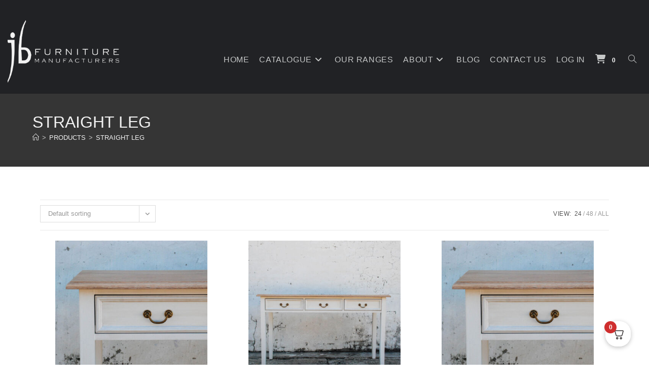

--- FILE ---
content_type: text/html; charset=UTF-8
request_url: https://jbfurniture.co.za/product-tag/straight-leg/
body_size: 30568
content:
<!DOCTYPE html>
<html class="html" lang="en-US">
<head>
	<meta charset="UTF-8">
	<link rel="profile" href="https://gmpg.org/xfn/11">

	<link rel="preload" href="https://jbfurniture.co.za/wp-content/uploads/2023/07/Distant_Stroke.otf" as="font" type="font/woff2" crossorigin><meta name='robots' content='index, follow, max-image-preview:large, max-snippet:-1, max-video-preview:-1' />
	<style>img:is([sizes="auto" i], [sizes^="auto," i]) { contain-intrinsic-size: 3000px 1500px }</style>
	<meta name="viewport" content="width=device-width, initial-scale=1">
	<!-- This site is optimized with the Yoast SEO plugin v26.6 - https://yoast.com/wordpress/plugins/seo/ -->
	<title>Straight Leg Archives - JB Furniture</title>
	<link rel="canonical" href="https://jbfurniture.co.za/product-tag/straight-leg/" />
	<meta property="og:locale" content="en_US" />
	<meta property="og:type" content="article" />
	<meta property="og:title" content="Straight Leg Archives - JB Furniture" />
	<meta property="og:url" content="https://jbfurniture.co.za/product-tag/straight-leg/" />
	<meta property="og:site_name" content="JB Furniture" />
	<meta name="twitter:card" content="summary_large_image" />
	<script type="application/ld+json" class="yoast-schema-graph">{"@context":"https://schema.org","@graph":[{"@type":"CollectionPage","@id":"https://jbfurniture.co.za/product-tag/straight-leg/","url":"https://jbfurniture.co.za/product-tag/straight-leg/","name":"Straight Leg Archives - JB Furniture","isPartOf":{"@id":"https://jbfurniture.co.za/#website"},"primaryImageOfPage":{"@id":"https://jbfurniture.co.za/product-tag/straight-leg/#primaryimage"},"image":{"@id":"https://jbfurniture.co.za/product-tag/straight-leg/#primaryimage"},"thumbnailUrl":"https://jbfurniture.co.za/wp-content/uploads/2023/04/bastille-dresser-3-drawer-jb-furniture-manufacturers-antique-white-smoke-top-7_2115586332.jpg","breadcrumb":{"@id":"https://jbfurniture.co.za/product-tag/straight-leg/#breadcrumb"},"inLanguage":"en-US"},{"@type":"ImageObject","inLanguage":"en-US","@id":"https://jbfurniture.co.za/product-tag/straight-leg/#primaryimage","url":"https://jbfurniture.co.za/wp-content/uploads/2023/04/bastille-dresser-3-drawer-jb-furniture-manufacturers-antique-white-smoke-top-7_2115586332.jpg","contentUrl":"https://jbfurniture.co.za/wp-content/uploads/2023/04/bastille-dresser-3-drawer-jb-furniture-manufacturers-antique-white-smoke-top-7_2115586332.jpg","width":900,"height":900,"caption":"BASTILLE Dresser 2 Drawer"},{"@type":"BreadcrumbList","@id":"https://jbfurniture.co.za/product-tag/straight-leg/#breadcrumb","itemListElement":[{"@type":"ListItem","position":1,"name":"Home","item":"https://jbfurniture.co.za/"},{"@type":"ListItem","position":2,"name":"Straight Leg"}]},{"@type":"WebSite","@id":"https://jbfurniture.co.za/#website","url":"https://jbfurniture.co.za/","name":"JB Furniture","description":"JB Furniture: Timeless Elegance Meets Modern Comfort for Every Home","publisher":{"@id":"https://jbfurniture.co.za/#organization"},"alternateName":"JB","potentialAction":[{"@type":"SearchAction","target":{"@type":"EntryPoint","urlTemplate":"https://jbfurniture.co.za/?s={search_term_string}"},"query-input":{"@type":"PropertyValueSpecification","valueRequired":true,"valueName":"search_term_string"}}],"inLanguage":"en-US"},{"@type":"Organization","@id":"https://jbfurniture.co.za/#organization","name":"JB Furniture","url":"https://jbfurniture.co.za/","logo":{"@type":"ImageObject","inLanguage":"en-US","@id":"https://jbfurniture.co.za/#/schema/logo/image/","url":"https://jbfurniture.co.za/wp-content/uploads/2023/06/JB-Final-Logo-02.png","contentUrl":"https://jbfurniture.co.za/wp-content/uploads/2023/06/JB-Final-Logo-02.png","width":1273,"height":720,"caption":"JB Furniture"},"image":{"@id":"https://jbfurniture.co.za/#/schema/logo/image/"},"sameAs":["https://www.facebook.com/jbfurnituresa","https://www.instagram.com/jbfurniture.sa/"]}]}</script>
	<!-- / Yoast SEO plugin. -->


<link rel='dns-prefetch' href='//www.googletagmanager.com' />
<link rel="alternate" type="application/rss+xml" title="JB Furniture &raquo; Feed" href="https://jbfurniture.co.za/feed/" />
<link rel="alternate" type="application/rss+xml" title="JB Furniture &raquo; Comments Feed" href="https://jbfurniture.co.za/comments/feed/" />
<link rel="alternate" type="application/rss+xml" title="JB Furniture &raquo; Straight Leg Tag Feed" href="https://jbfurniture.co.za/product-tag/straight-leg/feed/" />
<style id='cf-frontend-style-inline-css'>
@font-face {
	font-family: 'Distant Stroke';
	font-style: normal;
	font-weight: 400;
	src: url('https://jbfurniture.co.za/wp-content/uploads/2023/07/Distant_Stroke.otf') format('OpenType');
}
</style>
<!-- <link rel='stylesheet' id='wp-block-library-css' href='https://jbfurniture.co.za/wp-includes/css/dist/block-library/style.min.css?ver=c3861a0e1855a42cb4bdf5569415f9b5' media='all' /> -->
<link rel="stylesheet" type="text/css" href="//jbfurniture.co.za/wp-content/cache/wpfc-minified/fgav41m5/hx4dt.css" media="all"/>
<style id='wp-block-library-theme-inline-css'>
.wp-block-audio :where(figcaption){color:#555;font-size:13px;text-align:center}.is-dark-theme .wp-block-audio :where(figcaption){color:#ffffffa6}.wp-block-audio{margin:0 0 1em}.wp-block-code{border:1px solid #ccc;border-radius:4px;font-family:Menlo,Consolas,monaco,monospace;padding:.8em 1em}.wp-block-embed :where(figcaption){color:#555;font-size:13px;text-align:center}.is-dark-theme .wp-block-embed :where(figcaption){color:#ffffffa6}.wp-block-embed{margin:0 0 1em}.blocks-gallery-caption{color:#555;font-size:13px;text-align:center}.is-dark-theme .blocks-gallery-caption{color:#ffffffa6}:root :where(.wp-block-image figcaption){color:#555;font-size:13px;text-align:center}.is-dark-theme :root :where(.wp-block-image figcaption){color:#ffffffa6}.wp-block-image{margin:0 0 1em}.wp-block-pullquote{border-bottom:4px solid;border-top:4px solid;color:currentColor;margin-bottom:1.75em}.wp-block-pullquote cite,.wp-block-pullquote footer,.wp-block-pullquote__citation{color:currentColor;font-size:.8125em;font-style:normal;text-transform:uppercase}.wp-block-quote{border-left:.25em solid;margin:0 0 1.75em;padding-left:1em}.wp-block-quote cite,.wp-block-quote footer{color:currentColor;font-size:.8125em;font-style:normal;position:relative}.wp-block-quote:where(.has-text-align-right){border-left:none;border-right:.25em solid;padding-left:0;padding-right:1em}.wp-block-quote:where(.has-text-align-center){border:none;padding-left:0}.wp-block-quote.is-large,.wp-block-quote.is-style-large,.wp-block-quote:where(.is-style-plain){border:none}.wp-block-search .wp-block-search__label{font-weight:700}.wp-block-search__button{border:1px solid #ccc;padding:.375em .625em}:where(.wp-block-group.has-background){padding:1.25em 2.375em}.wp-block-separator.has-css-opacity{opacity:.4}.wp-block-separator{border:none;border-bottom:2px solid;margin-left:auto;margin-right:auto}.wp-block-separator.has-alpha-channel-opacity{opacity:1}.wp-block-separator:not(.is-style-wide):not(.is-style-dots){width:100px}.wp-block-separator.has-background:not(.is-style-dots){border-bottom:none;height:1px}.wp-block-separator.has-background:not(.is-style-wide):not(.is-style-dots){height:2px}.wp-block-table{margin:0 0 1em}.wp-block-table td,.wp-block-table th{word-break:normal}.wp-block-table :where(figcaption){color:#555;font-size:13px;text-align:center}.is-dark-theme .wp-block-table :where(figcaption){color:#ffffffa6}.wp-block-video :where(figcaption){color:#555;font-size:13px;text-align:center}.is-dark-theme .wp-block-video :where(figcaption){color:#ffffffa6}.wp-block-video{margin:0 0 1em}:root :where(.wp-block-template-part.has-background){margin-bottom:0;margin-top:0;padding:1.25em 2.375em}
</style>
<style id='classic-theme-styles-inline-css'>
/*! This file is auto-generated */
.wp-block-button__link{color:#fff;background-color:#32373c;border-radius:9999px;box-shadow:none;text-decoration:none;padding:calc(.667em + 2px) calc(1.333em + 2px);font-size:1.125em}.wp-block-file__button{background:#32373c;color:#fff;text-decoration:none}
</style>
<!-- <link rel='stylesheet' id='wp-components-css' href='https://jbfurniture.co.za/wp-includes/css/dist/components/style.min.css?ver=c3861a0e1855a42cb4bdf5569415f9b5' media='all' /> -->
<!-- <link rel='stylesheet' id='wp-preferences-css' href='https://jbfurniture.co.za/wp-includes/css/dist/preferences/style.min.css?ver=c3861a0e1855a42cb4bdf5569415f9b5' media='all' /> -->
<!-- <link rel='stylesheet' id='wp-block-editor-css' href='https://jbfurniture.co.za/wp-includes/css/dist/block-editor/style.min.css?ver=c3861a0e1855a42cb4bdf5569415f9b5' media='all' /> -->
<!-- <link rel='stylesheet' id='popup-maker-block-library-style-css' href='https://jbfurniture.co.za/wp-content/plugins/popup-maker/dist/packages/block-library-style.css?ver=dbea705cfafe089d65f1' media='all' /> -->
<link rel="stylesheet" type="text/css" href="//jbfurniture.co.za/wp-content/cache/wpfc-minified/22w6ygzd/hx4dt.css" media="all"/>
<style id='global-styles-inline-css'>
:root{--wp--preset--aspect-ratio--square: 1;--wp--preset--aspect-ratio--4-3: 4/3;--wp--preset--aspect-ratio--3-4: 3/4;--wp--preset--aspect-ratio--3-2: 3/2;--wp--preset--aspect-ratio--2-3: 2/3;--wp--preset--aspect-ratio--16-9: 16/9;--wp--preset--aspect-ratio--9-16: 9/16;--wp--preset--color--black: #000000;--wp--preset--color--cyan-bluish-gray: #abb8c3;--wp--preset--color--white: #ffffff;--wp--preset--color--pale-pink: #f78da7;--wp--preset--color--vivid-red: #cf2e2e;--wp--preset--color--luminous-vivid-orange: #ff6900;--wp--preset--color--luminous-vivid-amber: #fcb900;--wp--preset--color--light-green-cyan: #7bdcb5;--wp--preset--color--vivid-green-cyan: #00d084;--wp--preset--color--pale-cyan-blue: #8ed1fc;--wp--preset--color--vivid-cyan-blue: #0693e3;--wp--preset--color--vivid-purple: #9b51e0;--wp--preset--gradient--vivid-cyan-blue-to-vivid-purple: linear-gradient(135deg,rgba(6,147,227,1) 0%,rgb(155,81,224) 100%);--wp--preset--gradient--light-green-cyan-to-vivid-green-cyan: linear-gradient(135deg,rgb(122,220,180) 0%,rgb(0,208,130) 100%);--wp--preset--gradient--luminous-vivid-amber-to-luminous-vivid-orange: linear-gradient(135deg,rgba(252,185,0,1) 0%,rgba(255,105,0,1) 100%);--wp--preset--gradient--luminous-vivid-orange-to-vivid-red: linear-gradient(135deg,rgba(255,105,0,1) 0%,rgb(207,46,46) 100%);--wp--preset--gradient--very-light-gray-to-cyan-bluish-gray: linear-gradient(135deg,rgb(238,238,238) 0%,rgb(169,184,195) 100%);--wp--preset--gradient--cool-to-warm-spectrum: linear-gradient(135deg,rgb(74,234,220) 0%,rgb(151,120,209) 20%,rgb(207,42,186) 40%,rgb(238,44,130) 60%,rgb(251,105,98) 80%,rgb(254,248,76) 100%);--wp--preset--gradient--blush-light-purple: linear-gradient(135deg,rgb(255,206,236) 0%,rgb(152,150,240) 100%);--wp--preset--gradient--blush-bordeaux: linear-gradient(135deg,rgb(254,205,165) 0%,rgb(254,45,45) 50%,rgb(107,0,62) 100%);--wp--preset--gradient--luminous-dusk: linear-gradient(135deg,rgb(255,203,112) 0%,rgb(199,81,192) 50%,rgb(65,88,208) 100%);--wp--preset--gradient--pale-ocean: linear-gradient(135deg,rgb(255,245,203) 0%,rgb(182,227,212) 50%,rgb(51,167,181) 100%);--wp--preset--gradient--electric-grass: linear-gradient(135deg,rgb(202,248,128) 0%,rgb(113,206,126) 100%);--wp--preset--gradient--midnight: linear-gradient(135deg,rgb(2,3,129) 0%,rgb(40,116,252) 100%);--wp--preset--font-size--small: 13px;--wp--preset--font-size--medium: 20px;--wp--preset--font-size--large: 36px;--wp--preset--font-size--x-large: 42px;--wp--preset--spacing--20: 0.44rem;--wp--preset--spacing--30: 0.67rem;--wp--preset--spacing--40: 1rem;--wp--preset--spacing--50: 1.5rem;--wp--preset--spacing--60: 2.25rem;--wp--preset--spacing--70: 3.38rem;--wp--preset--spacing--80: 5.06rem;--wp--preset--shadow--natural: 6px 6px 9px rgba(0, 0, 0, 0.2);--wp--preset--shadow--deep: 12px 12px 50px rgba(0, 0, 0, 0.4);--wp--preset--shadow--sharp: 6px 6px 0px rgba(0, 0, 0, 0.2);--wp--preset--shadow--outlined: 6px 6px 0px -3px rgba(255, 255, 255, 1), 6px 6px rgba(0, 0, 0, 1);--wp--preset--shadow--crisp: 6px 6px 0px rgba(0, 0, 0, 1);}:where(.is-layout-flex){gap: 0.5em;}:where(.is-layout-grid){gap: 0.5em;}body .is-layout-flex{display: flex;}.is-layout-flex{flex-wrap: wrap;align-items: center;}.is-layout-flex > :is(*, div){margin: 0;}body .is-layout-grid{display: grid;}.is-layout-grid > :is(*, div){margin: 0;}:where(.wp-block-columns.is-layout-flex){gap: 2em;}:where(.wp-block-columns.is-layout-grid){gap: 2em;}:where(.wp-block-post-template.is-layout-flex){gap: 1.25em;}:where(.wp-block-post-template.is-layout-grid){gap: 1.25em;}.has-black-color{color: var(--wp--preset--color--black) !important;}.has-cyan-bluish-gray-color{color: var(--wp--preset--color--cyan-bluish-gray) !important;}.has-white-color{color: var(--wp--preset--color--white) !important;}.has-pale-pink-color{color: var(--wp--preset--color--pale-pink) !important;}.has-vivid-red-color{color: var(--wp--preset--color--vivid-red) !important;}.has-luminous-vivid-orange-color{color: var(--wp--preset--color--luminous-vivid-orange) !important;}.has-luminous-vivid-amber-color{color: var(--wp--preset--color--luminous-vivid-amber) !important;}.has-light-green-cyan-color{color: var(--wp--preset--color--light-green-cyan) !important;}.has-vivid-green-cyan-color{color: var(--wp--preset--color--vivid-green-cyan) !important;}.has-pale-cyan-blue-color{color: var(--wp--preset--color--pale-cyan-blue) !important;}.has-vivid-cyan-blue-color{color: var(--wp--preset--color--vivid-cyan-blue) !important;}.has-vivid-purple-color{color: var(--wp--preset--color--vivid-purple) !important;}.has-black-background-color{background-color: var(--wp--preset--color--black) !important;}.has-cyan-bluish-gray-background-color{background-color: var(--wp--preset--color--cyan-bluish-gray) !important;}.has-white-background-color{background-color: var(--wp--preset--color--white) !important;}.has-pale-pink-background-color{background-color: var(--wp--preset--color--pale-pink) !important;}.has-vivid-red-background-color{background-color: var(--wp--preset--color--vivid-red) !important;}.has-luminous-vivid-orange-background-color{background-color: var(--wp--preset--color--luminous-vivid-orange) !important;}.has-luminous-vivid-amber-background-color{background-color: var(--wp--preset--color--luminous-vivid-amber) !important;}.has-light-green-cyan-background-color{background-color: var(--wp--preset--color--light-green-cyan) !important;}.has-vivid-green-cyan-background-color{background-color: var(--wp--preset--color--vivid-green-cyan) !important;}.has-pale-cyan-blue-background-color{background-color: var(--wp--preset--color--pale-cyan-blue) !important;}.has-vivid-cyan-blue-background-color{background-color: var(--wp--preset--color--vivid-cyan-blue) !important;}.has-vivid-purple-background-color{background-color: var(--wp--preset--color--vivid-purple) !important;}.has-black-border-color{border-color: var(--wp--preset--color--black) !important;}.has-cyan-bluish-gray-border-color{border-color: var(--wp--preset--color--cyan-bluish-gray) !important;}.has-white-border-color{border-color: var(--wp--preset--color--white) !important;}.has-pale-pink-border-color{border-color: var(--wp--preset--color--pale-pink) !important;}.has-vivid-red-border-color{border-color: var(--wp--preset--color--vivid-red) !important;}.has-luminous-vivid-orange-border-color{border-color: var(--wp--preset--color--luminous-vivid-orange) !important;}.has-luminous-vivid-amber-border-color{border-color: var(--wp--preset--color--luminous-vivid-amber) !important;}.has-light-green-cyan-border-color{border-color: var(--wp--preset--color--light-green-cyan) !important;}.has-vivid-green-cyan-border-color{border-color: var(--wp--preset--color--vivid-green-cyan) !important;}.has-pale-cyan-blue-border-color{border-color: var(--wp--preset--color--pale-cyan-blue) !important;}.has-vivid-cyan-blue-border-color{border-color: var(--wp--preset--color--vivid-cyan-blue) !important;}.has-vivid-purple-border-color{border-color: var(--wp--preset--color--vivid-purple) !important;}.has-vivid-cyan-blue-to-vivid-purple-gradient-background{background: var(--wp--preset--gradient--vivid-cyan-blue-to-vivid-purple) !important;}.has-light-green-cyan-to-vivid-green-cyan-gradient-background{background: var(--wp--preset--gradient--light-green-cyan-to-vivid-green-cyan) !important;}.has-luminous-vivid-amber-to-luminous-vivid-orange-gradient-background{background: var(--wp--preset--gradient--luminous-vivid-amber-to-luminous-vivid-orange) !important;}.has-luminous-vivid-orange-to-vivid-red-gradient-background{background: var(--wp--preset--gradient--luminous-vivid-orange-to-vivid-red) !important;}.has-very-light-gray-to-cyan-bluish-gray-gradient-background{background: var(--wp--preset--gradient--very-light-gray-to-cyan-bluish-gray) !important;}.has-cool-to-warm-spectrum-gradient-background{background: var(--wp--preset--gradient--cool-to-warm-spectrum) !important;}.has-blush-light-purple-gradient-background{background: var(--wp--preset--gradient--blush-light-purple) !important;}.has-blush-bordeaux-gradient-background{background: var(--wp--preset--gradient--blush-bordeaux) !important;}.has-luminous-dusk-gradient-background{background: var(--wp--preset--gradient--luminous-dusk) !important;}.has-pale-ocean-gradient-background{background: var(--wp--preset--gradient--pale-ocean) !important;}.has-electric-grass-gradient-background{background: var(--wp--preset--gradient--electric-grass) !important;}.has-midnight-gradient-background{background: var(--wp--preset--gradient--midnight) !important;}.has-small-font-size{font-size: var(--wp--preset--font-size--small) !important;}.has-medium-font-size{font-size: var(--wp--preset--font-size--medium) !important;}.has-large-font-size{font-size: var(--wp--preset--font-size--large) !important;}.has-x-large-font-size{font-size: var(--wp--preset--font-size--x-large) !important;}
:where(.wp-block-post-template.is-layout-flex){gap: 1.25em;}:where(.wp-block-post-template.is-layout-grid){gap: 1.25em;}
:where(.wp-block-columns.is-layout-flex){gap: 2em;}:where(.wp-block-columns.is-layout-grid){gap: 2em;}
:root :where(.wp-block-pullquote){font-size: 1.5em;line-height: 1.6;}
</style>
<!-- <link rel='stylesheet' id='ditty-displays-css' href='https://jbfurniture.co.za/wp-content/plugins/ditty-news-ticker/build/dittyDisplays.css?ver=3.1.59' media='all' /> -->
<!-- <link rel='stylesheet' id='ditty-fontawesome-css' href='https://jbfurniture.co.za/wp-content/plugins/ditty-news-ticker/includes/libs/fontawesome-6.4.0/css/all.css?ver=6.4.0' media='' /> -->
<link rel="stylesheet" type="text/css" href="//jbfurniture.co.za/wp-content/cache/wpfc-minified/qvw3oivk/hx4dt.css" media="all"/>
<style id='woocommerce-inline-inline-css'>
.woocommerce form .form-row .required { visibility: visible; }
</style>
<!-- <link rel='stylesheet' id='vpd-public-css' href='https://jbfurniture.co.za/wp-content/plugins/variation-price-display/public/css/public.min.css?ver=1.4.0' media='all' /> -->
<!-- <link rel='stylesheet' id='woo-variation-gallery-slider-css' href='https://jbfurniture.co.za/wp-content/plugins/woo-variation-gallery/assets/css/slick.min.css?ver=1.8.1' media='all' /> -->
<!-- <link rel='stylesheet' id='dashicons-css' href='https://jbfurniture.co.za/wp-includes/css/dashicons.min.css?ver=c3861a0e1855a42cb4bdf5569415f9b5' media='all' /> -->
<!-- <link rel='stylesheet' id='woo-variation-gallery-css' href='https://jbfurniture.co.za/wp-content/plugins/woo-variation-gallery/assets/css/frontend.min.css?ver=1742222034' media='all' /> -->
<link rel="stylesheet" type="text/css" href="//jbfurniture.co.za/wp-content/cache/wpfc-minified/7bi58m9t/hx4dt.css" media="all"/>
<style id='woo-variation-gallery-inline-css'>
:root {--wvg-thumbnail-item: 4;--wvg-thumbnail-item-gap: 0px;--wvg-single-image-size: 600px;--wvg-gallery-width: 35%;--wvg-gallery-margin: 30px;}/* Default Width */.woo-variation-product-gallery {max-width: 35% !important;width: 100%;}/* Medium Devices, Desktops *//* Small Devices, Tablets */@media only screen and (max-width: 768px) {.woo-variation-product-gallery {width: 720px;max-width: 100% !important;}}/* Extra Small Devices, Phones */@media only screen and (max-width: 480px) {.woo-variation-product-gallery {width: 320px;max-width: 100% !important;}}
</style>
<!-- <link rel='stylesheet' id='brands-styles-css' href='https://jbfurniture.co.za/wp-content/plugins/woocommerce/assets/css/brands.css?ver=10.3.4' media='all' /> -->
<!-- <link rel='stylesheet' id='oceanwp-style-css' href='https://jbfurniture.co.za/wp-content/themes/oceanwp/assets/css/style.min.css?ver=1.0' media='all' /> -->
<link rel="stylesheet" type="text/css" href="//jbfurniture.co.za/wp-content/cache/wpfc-minified/qjr6eegf/hx4dt.css" media="all"/>
<style id='oceanwp-style-inline-css'>
body div.wpforms-container-full .wpforms-form input[type=submit]:hover,
			body div.wpforms-container-full .wpforms-form input[type=submit]:active,
			body div.wpforms-container-full .wpforms-form button[type=submit]:hover,
			body div.wpforms-container-full .wpforms-form button[type=submit]:active,
			body div.wpforms-container-full .wpforms-form .wpforms-page-button:hover,
			body div.wpforms-container-full .wpforms-form .wpforms-page-button:active,
			body .wp-core-ui div.wpforms-container-full .wpforms-form input[type=submit]:hover,
			body .wp-core-ui div.wpforms-container-full .wpforms-form input[type=submit]:active,
			body .wp-core-ui div.wpforms-container-full .wpforms-form button[type=submit]:hover,
			body .wp-core-ui div.wpforms-container-full .wpforms-form button[type=submit]:active,
			body .wp-core-ui div.wpforms-container-full .wpforms-form .wpforms-page-button:hover,
			body .wp-core-ui div.wpforms-container-full .wpforms-form .wpforms-page-button:active {
					background: linear-gradient(0deg, rgba(0, 0, 0, 0.2), rgba(0, 0, 0, 0.2)), var(--wpforms-button-background-color-alt, var(--wpforms-button-background-color)) !important;
			}
</style>
<!-- <link rel='stylesheet' id='child-style-css' href='https://jbfurniture.co.za/wp-content/themes/oceanwp-child-theme-master/style.css?ver=c3861a0e1855a42cb4bdf5569415f9b5' media='all' /> -->
<!-- <link rel='stylesheet' id='oceanwp-woo-mini-cart-css' href='https://jbfurniture.co.za/wp-content/themes/oceanwp/assets/css/woo/woo-mini-cart.min.css?ver=c3861a0e1855a42cb4bdf5569415f9b5' media='all' /> -->
<!-- <link rel='stylesheet' id='font-awesome-css' href='https://jbfurniture.co.za/wp-content/themes/oceanwp/assets/fonts/fontawesome/css/all.min.css?ver=6.7.2' media='all' /> -->
<!-- <link rel='stylesheet' id='simple-line-icons-css' href='https://jbfurniture.co.za/wp-content/themes/oceanwp/assets/css/third/simple-line-icons.min.css?ver=2.4.0' media='all' /> -->
<!-- <link rel='stylesheet' id='flick-css' href='https://jbfurniture.co.za/wp-content/plugins/mailchimp/assets/css/flick/flick.css?ver=2.0.0' media='all' /> -->
<!-- <link rel='stylesheet' id='mailchimp_sf_main_css-css' href='https://jbfurniture.co.za/wp-content/plugins/mailchimp/assets/css/frontend.css?ver=2.0.0' media='all' /> -->
<!-- <link rel='stylesheet' id='popup-maker-site-css' href='//jbfurniture.co.za/wp-content/uploads/pum/pum-site-styles.css?generated=1765957200&#038;ver=1.21.5' media='all' /> -->
<!-- <link rel='stylesheet' id='fkcart-style-css' href='https://jbfurniture.co.za/wp-content/plugins/cart-for-woocommerce/assets/css/style.min.css?ver=1.9.1' media='all' /> -->
<link rel="stylesheet" type="text/css" href="//jbfurniture.co.za/wp-content/cache/wpfc-minified/lck4x33x/hx4dt.css" media="all"/>
<style id='fkcart-style-inline-css'>

		:root {
			--fkcart-primary-bg-color: #212225;
			--fkcart-primary-font-color: #ffffff;
			--fkcart-primary-text-color: #24272d;
			--fkcart-secondary-text-color: #24272dbe;
			--fkcart-strike-through-price-text-color: #E15334;
			--fkcart-saving-text-price-color: #5BA238;
			--fkcart-coupon-text-price-color: #5BA238;
			--fkcart-accent-color: #0170b9;
			--fkcart-border-color: #eaeaec;
			--fkcart-error-color: #B00C0C;
			--fkcart-error-bg-color: #FFF0F0;
			--fkcart-reward-color: #f1b51e;
			
			--fkcart-progress-bar-icon-color: #353030;
			--fkcart-progress-bar-active-icon-color: #ffffff;
			--fkcart-progress-bar-bg-color-active-icon: #2DA815;
			--fkcart-progress-bar-active-color: #2DA815;
			
			--fkcart-bg-color: #f2f2f2;
			--fkcart-slider-desktop-width: 420px;
			--fkcart-slider-mobile-width: 100%;
			--fkcart-animation-duration: 0.4s;
			--fkcart-panel-color:#E6F1F7;
			--fkcart-color-black: #000000;
			--fkcart-success-color: #5BA238;
			--fkcart-success-bg-color: #EFF6EB;
			--fkcart-toggle-bg-color: #ffffff;
			--fkcart-toggle-icon-color: #353030;
			--fkcart-toggle-count-bg-color: #cf2e2e;
			--fkcart-toggle-count-font-color: #ffffff;
			--fkcart-progressbar-active-color: #0170b9;
			
			--fkcart-toggle-border-radius: 45%;
			--fkcart-toggle-size: 25;
			--fkcart-border-radius: 3px; 
			--fkcart-menu-icon-size: 27px;
			--fkcart-menu-text-size: 16px;
		}
</style>
<!-- <link rel='stylesheet' id='oceanwp-woocommerce-css' href='https://jbfurniture.co.za/wp-content/themes/oceanwp/assets/css/woo/woocommerce.min.css?ver=c3861a0e1855a42cb4bdf5569415f9b5' media='all' /> -->
<!-- <link rel='stylesheet' id='oceanwp-woo-star-font-css' href='https://jbfurniture.co.za/wp-content/themes/oceanwp/assets/css/woo/woo-star-font.min.css?ver=c3861a0e1855a42cb4bdf5569415f9b5' media='all' /> -->
<!-- <link rel='stylesheet' id='oe-widgets-style-css' href='https://jbfurniture.co.za/wp-content/plugins/ocean-extra/assets/css/widgets.css?ver=c3861a0e1855a42cb4bdf5569415f9b5' media='all' /> -->
<link rel="stylesheet" type="text/css" href="//jbfurniture.co.za/wp-content/cache/wpfc-minified/2fnlz6qk/hx4dt.css" media="all"/>
<script type="text/template" id="tmpl-variation-template">
	<div class="woocommerce-variation-description">{{{ data.variation.variation_description }}}</div>
	<div class="woocommerce-variation-price">{{{ data.variation.price_html }}}</div>
	<div class="woocommerce-variation-availability">{{{ data.variation.availability_html }}}</div>
</script>
<script type="text/template" id="tmpl-unavailable-variation-template">
	<p role="alert">Sorry, this product is unavailable. Please choose a different combination.</p>
</script>
<script id="woocommerce-google-analytics-integration-gtag-js-after">
/* Google Analytics for WooCommerce (gtag.js) */
					window.dataLayer = window.dataLayer || [];
					function gtag(){dataLayer.push(arguments);}
					// Set up default consent state.
					for ( const mode of [{"analytics_storage":"denied","ad_storage":"denied","ad_user_data":"denied","ad_personalization":"denied","region":["AT","BE","BG","HR","CY","CZ","DK","EE","FI","FR","DE","GR","HU","IS","IE","IT","LV","LI","LT","LU","MT","NL","NO","PL","PT","RO","SK","SI","ES","SE","GB","CH"]}] || [] ) {
						gtag( "consent", "default", { "wait_for_update": 500, ...mode } );
					}
					gtag("js", new Date());
					gtag("set", "developer_id.dOGY3NW", true);
					gtag("config", "G-S9ZPCR611X", {"track_404":true,"allow_google_signals":true,"logged_in":false,"linker":{"domains":[],"allow_incoming":true},"custom_map":{"dimension1":"logged_in"}});
</script>
<script src='//jbfurniture.co.za/wp-content/cache/wpfc-minified/qgv3mb2a/hx4dt.js' type="text/javascript"></script>
<!-- <script src="https://jbfurniture.co.za/wp-includes/js/jquery/jquery.min.js?ver=3.7.1" id="jquery-core-js"></script> -->
<!-- <script defer='defer' src="https://jbfurniture.co.za/wp-includes/js/jquery/jquery-migrate.min.js?ver=3.4.1" id="jquery-migrate-js"></script> -->
<!-- <script defer='defer' src="https://jbfurniture.co.za/wp-content/plugins/woocommerce/assets/js/jquery-blockui/jquery.blockUI.min.js?ver=2.7.0-wc.10.3.4" id="wc-jquery-blockui-js" data-wp-strategy="defer"></script> -->
<script id="wc-add-to-cart-js-extra">
var wc_add_to_cart_params = {"ajax_url":"\/wp-admin\/admin-ajax.php","wc_ajax_url":"\/?wc-ajax=%%endpoint%%","i18n_view_cart":"View cart","cart_url":"https:\/\/jbfurniture.co.za\/cart\/","is_cart":"","cart_redirect_after_add":"no"};
</script>
<script src='//jbfurniture.co.za/wp-content/cache/wpfc-minified/6knl9x39/hx4dt.js' type="text/javascript"></script>
<!-- <script defer='defer' src="https://jbfurniture.co.za/wp-content/plugins/woocommerce/assets/js/frontend/add-to-cart.min.js?ver=10.3.4" id="wc-add-to-cart-js" defer data-wp-strategy="defer"></script> -->
<!-- <script defer='defer' src="https://jbfurniture.co.za/wp-content/plugins/woocommerce/assets/js/js-cookie/js.cookie.min.js?ver=2.1.4-wc.10.3.4" id="wc-js-cookie-js" defer data-wp-strategy="defer"></script> -->
<script id="woocommerce-js-extra">
var woocommerce_params = {"ajax_url":"\/wp-admin\/admin-ajax.php","wc_ajax_url":"\/?wc-ajax=%%endpoint%%","i18n_password_show":"Show password","i18n_password_hide":"Hide password"};
</script>
<script src='//jbfurniture.co.za/wp-content/cache/wpfc-minified/l9q77zde/hx4dt.js' type="text/javascript"></script>
<!-- <script defer='defer' src="https://jbfurniture.co.za/wp-content/plugins/woocommerce/assets/js/frontend/woocommerce.min.js?ver=10.3.4" id="woocommerce-js" defer data-wp-strategy="defer"></script> -->
<!-- <script defer='defer' src="https://jbfurniture.co.za/wp-includes/js/underscore.min.js?ver=1.13.7" id="underscore-js"></script> -->
<script id="wp-util-js-extra">
var _wpUtilSettings = {"ajax":{"url":"\/wp-admin\/admin-ajax.php"}};
</script>
<script src='//jbfurniture.co.za/wp-content/cache/wpfc-minified/lkfl2h4k/hx4dt.js' type="text/javascript"></script>
<!-- <script defer='defer' src="https://jbfurniture.co.za/wp-includes/js/wp-util.min.js?ver=c3861a0e1855a42cb4bdf5569415f9b5" id="wp-util-js"></script> -->
<script id="wc-single-product-js-extra">
var wc_single_product_params = {"i18n_required_rating_text":"Please select a rating","i18n_rating_options":["1 of 5 stars","2 of 5 stars","3 of 5 stars","4 of 5 stars","5 of 5 stars"],"i18n_product_gallery_trigger_text":"View full-screen image gallery","review_rating_required":"yes","flexslider":{"rtl":false,"animation":"slide","smoothHeight":true,"directionNav":false,"controlNav":"thumbnails","slideshow":false,"animationSpeed":500,"animationLoop":false,"allowOneSlide":false},"zoom_enabled":"1","zoom_options":[],"photoswipe_enabled":"1","photoswipe_options":{"shareEl":false,"closeOnScroll":false,"history":false,"hideAnimationDuration":0,"showAnimationDuration":0},"flexslider_enabled":"1"};
</script>
<script src='//jbfurniture.co.za/wp-content/cache/wpfc-minified/f53nbmvs/hx4dt.js' type="text/javascript"></script>
<!-- <script defer='defer' src="https://jbfurniture.co.za/wp-content/plugins/woocommerce/assets/js/frontend/single-product.min.js?ver=10.3.4" id="wc-single-product-js" defer data-wp-strategy="defer"></script> -->
<script id="wc-cart-fragments-js-extra">
var wc_cart_fragments_params = {"ajax_url":"\/wp-admin\/admin-ajax.php","wc_ajax_url":"\/?wc-ajax=%%endpoint%%","cart_hash_key":"wc_cart_hash_749a0eea0a9d69776b5a24c99632fcb3","fragment_name":"wc_fragments_749a0eea0a9d69776b5a24c99632fcb3","request_timeout":"5000"};
</script>
<script src='//jbfurniture.co.za/wp-content/cache/wpfc-minified/794765vl/hx4dt.js' type="text/javascript"></script>
<!-- <script defer='defer' src="https://jbfurniture.co.za/wp-content/plugins/woocommerce/assets/js/frontend/cart-fragments.min.js?ver=10.3.4" id="wc-cart-fragments-js" defer data-wp-strategy="defer"></script> -->
<link rel="https://api.w.org/" href="https://jbfurniture.co.za/wp-json/" /><link rel="alternate" title="JSON" type="application/json" href="https://jbfurniture.co.za/wp-json/wp/v2/product_tag/135" /><!-- Hotjar Tracking Code for https://www.jbfurniture.co.za/ -->
<script>
    (function(h,o,t,j,a,r){
        h.hj=h.hj||function(){(h.hj.q=h.hj.q||[]).push(arguments)};
        h._hjSettings={hjid:2533227,hjsv:6};
        a=o.getElementsByTagName('head')[0];
        r=o.createElement('script');r.async=1;
        r.src=t+h._hjSettings.hjid+j+h._hjSettings.hjsv;
        a.appendChild(r);
    })(window,document,'https://static.hotjar.com/c/hotjar-','.js?sv=');
</script>
<!-- This website runs the Product Feed PRO for WooCommerce by AdTribes.io plugin - version woocommercesea_option_installed_version -->

        
            <!-- Global Site Tag -->
            <script async src="https://www.googletagmanager.com/gtag/js?id=AW-783590050"></script>
            <script>
              window.dataLayer = window.dataLayer || [];
              function gtag(){dataLayer.push(arguments);}
              gtag('js', new Date());
              gtag('config', 'AW-783590050');
            </script>

        
	    <!-- Google site verification - Google for WooCommerce -->
<meta name="google-site-verification" content="bquctV3Z_2CJGifEKMuJAYiDfVn9qBZrWOVOJ1zYQ_A" />
	<noscript><style>.woocommerce-product-gallery{ opacity: 1 !important; }</style></noscript>
	<link rel="icon" href="https://jbfurniture.co.za/wp-content/uploads/2023/06/cropped-JB-Submark-07-Square-100x100.png" sizes="32x32" />
<link rel="icon" href="https://jbfurniture.co.za/wp-content/uploads/2023/06/cropped-JB-Submark-07-Square-300x300.png" sizes="192x192" />
<link rel="apple-touch-icon" href="https://jbfurniture.co.za/wp-content/uploads/2023/06/cropped-JB-Submark-07-Square-300x300.png" />
<meta name="msapplication-TileImage" content="https://jbfurniture.co.za/wp-content/uploads/2023/06/cropped-JB-Submark-07-Square-300x300.png" />
		<style id="wp-custom-css">
			/*.woocommerce-Price-amount.amount{color:black}*//*page sub-heading colour*/.page-subheading{color:white;padding-bottom:5px}/*mobile menu padding*/.mobile-menu{padding-right:10px}.term-description{width:50%;font-size:1.5em}/*.archive .page-header{display:none}*/.featureprod{margin:auto;width:95%;text-align:center !important}.featuredprodtext{margin:auto;width:70%;padding-left:8px;text-decoration:none}.wp-block-columns{margin-bottom:0 !important}.term-description{width:100%}.followustext{padding-top:20px}.prodsearch{padding-bottom:15px}.wp-block-navigation{white-space:nowrap !important}.wp-block-button{white-space:nowrap !important}.navitem{padding-left:10px !important}.our-ranges-tiles{width:70%;margin:auto}#site-navigation-wrap{float:right !important;position:absolute;right:15px;top:45%}.woocommerce-mini-cart__empty-message{color:white}.owp-cart-shop-link{color:#f2f2f2}.custom-logo{padding-left:15px}.social-icon-facebook{margin-bottom:0!important}.social-icon-insta{margin-bottom:0!important}#top-bar{padding-bottom:0 !important}.woocommerce-product-details__short-description{line-height:1.1;font-size:16px}/*.product-type-variable,.product-type-simple{margin:40px !important}*/.woocommerce-billing-fields{padding-left:30px}.woocommerce-checkout-review-order{padding-right:30px}.footer-menu-list{line-height:2;padding-top:10px}.footer-contact >a{color:#FFFFFF;font-weight:700}.footer-facebook{padding-left:40px;max-width:64px !important}.footer-instagram{padding-right:40px;max-width:64px !important}.furniture-blog{font-family:"Distant Stroke",Arial,Sans-Serif;white-space:nowrap !important}.homepage-catalogue-links >a{color:#212226 !important;text-decoration-line:none !important}.homepage-catalogue-links >a:hover{color:#c1c1c1 !important;border-style:solid;border-width:1px;border-color:#212226;padding-left:10px;padding-right:10px}/* WooCommerce Product Category/Archive Height Adjustment */.woocommerce ul.products li.product li.title a{line-height:2.5ex;overflow:hidden;width:75%}@media (max-width:1200px){.wc-block-mini-cart__button{display:none}}.contact-us-submit{color:#e5e5e5 !important}.widget_shopping_cart ul.cart_list li .owp-grid-wrap .owp-grid a{color:#212225 !important}.owp-cart-shop-link + .woocommerce-mini-cart__empty-message{color:#212225 !important}.woocommerce.products ul,.woocommerce ul.products{clear:none !important}/*.featured-products{background-color:#e5e5e5;margin:0 !important}*/.woocommerce ul.products li.product li.title a{font-size:1.2em;width:100%;font-weight:bold}#site-logo{padding-bottom:20px}.price,.amount{line-height:1em}.google-maps-footer>a{color:white !important;text-decoration:underline 2px !important}.single-product #content{margin:15px !important}.includes_tax{display:block}#content{padding:15px}.home #content{padding:0 !important}.woocommerce-checkout>.col2-set>.col-2{float:none;width:96%;margin-left:30px}.woocommerce-account #main a{color:black !important;text-decoration:underline}.blog-title >a{color:black !important}.blog-list{width:70%;margin:auto}.uagb-post__title{color:white}.retailers-body #content{width:80%;margin:auto;padding-top:15px}.woo-entry-inner .title{display:block !important;padding-top:15px;min-height:70px}@media only screen and (max-width:767px){.woocommerce div.product div.summary{float:left !important}}.cart_item a{color:black !important}.cart_item a:hover{color:#c5c7c7 !important}.related.products{display:none}#menu-subfooter{text-transform:uppercase}#mobile-dropdown a{color:black}@media only screen and (max-width:767px){.browse_categories_title{font-size:16pt !important}}.pswp__caption{display:none}.sub-cat-pedestals #content{width:85%;margin:auto}.woocommerce-checkout table.shop_table td a{color:black !important}#top-bar-wrap{height:10px}.wc-block-customer-account__account-icon{padding:18px !important}.insta-gallery{padding-bottom:20px}.top-bar-custom{width:300px !important}@media only screen and (max-width:767px){.top-bar-custom{margin-top:50px !important}}.wp-block-separator.is-style-wide:not(.size-full){max-width:2160px !important}.footer-logos{margin:0}.footer-site-logo{margin-bottom:10px}.post-type-archive-product .oceanwp-toolbar{display:none}.post-type-archive-product .products{display:none}.post-type-archive-product .woocommerce-pagination{display:none}.wc-block-customer-account__account-icon{width:20px !important}.top-bar-custom{margin-top:-50px;padding-bottom:-50px}#site-navigation{padding-top:15px}.page-header{text-transform:uppercase !important}.click-go-menu-btton{background-color:#C4C6C6}.click-go-menu-btton .text-wrap{color:#212225}.click-go-menu-btton a:hover{background-color:#FFFFFF}.price-list-page .site-content{width:75%;margin:auto;width:640px;padding:50px}@media only screen and (max-width:748px){.wp-block-cover__background .has-background-dim-0 .has-background-dim{height:100px!important;display:none}}.custom-shipping-notice{color:#333;font-weight:bold;padding:1em 1.5em;border:1px solid #e00000;background-color:#ffecec;border-radius:3px;position:relative;padding-left:2.8em;font-size:.95em;text-align:left !important}.custom-shipping-notice:before{content:"\00D7";color:#e00000;font-size:1.3em;font-weight:bold;position:absolute;left:.7em;top:50%;transform:translateY(-50%)}/* Ticker Styling*/#site-header-inner{padding-top:30px}@media (max-width:768px){#top-bar-wrap{height:auto !important;overflow:visible !important}}/* ---Floating Circle Popup--- */#pum-13073.pum-overlay{/*clicks */pointer-events:none !important;/* This ensures it's invisible */background:transparent !important}#popmake-13073 .pum-container{/* Hide the default popup box */background:transparent !important;border:none !important;box-shadow:none !important;/*small so it doesn't block clicks */max-width:120px !important;max-height:120px !important}/* Hide the title*/#popmake-13073 .pum-title{display:none !important}/*enable scroll*/html.pum-open,body.pum-open{overflow:auto !important}#popmake-13073 .pum-close{pointer-events:auto !important}/*content area as a circle */#popmake-13073 .pum-content{pointer-events:auto !important;/* Size */width:100px;height:100px;padding:10px !important;/* Padding for the text *//* Color */background-color:#640621;/* CHANGE THIS to your brand color */color:#212225;/* Shape & Text */border-radius:50%;/* This makes it a circle */display:flex;align-items:center;justify-content:center;text-align:center;font-size:16px;font-weight:bold;line-height:1.5;/* Polish */box-shadow:0 4px 10px rgba(0,0,0,0.2);cursor:pointer;transition:all 0.3s ease}/* Hover effect for the circle */#popmake-13073 .pum-content:hover{background-color:#9f0934;/* A slightly different hover color */transform:scale(1.05)}/* Make the link fill the circle*/#popmake-13073 .pum-content a{color:#ffffff;text-decoration:none;display:block;padding:30px 10px;margin:-30px -10px}/*header small gap fix*/.wp-block-image img{margin-bottom:-1px !important}.wp-block-cover,.wp-block-group.alignfull{position:relative;overflow:visible !important}.wp-block-cover .wp-block-cover__inner-container{position:static !important}.brand-overlap-text{font-family:"Distant Stroke",sans-serif;font-size:6rem !important;line-height:1;color:#fff;background-color:#212225 !important;padding-bottom:10px;padding-top:10px;/* Positioning */position:absolute;left:0;right:0;bottom:0;width:100%;text-align:center;transform:translateY(30%);z-index:999 !important;margin:0 !important;pointer-events:none}@media (max-width:768px){.brand-overlap-text{font-size:3rem !important;padding-left:15px !important;padding-right:15px !important}}/* MADE TO ORDER STYLING */.jb-badge-wrapper{display:inline-block;margin-bottom:15px;vertical-align:middle}.jb-stock-badge{display:inline-block;background-color:#2C2C2C;color:#FFFFFF;font-family:'Helvetica','Arial',sans-serif;font-size:0.85rem;font-weight:500;text-transform:uppercase;letter-spacing:1px;padding:6px 12px;border-radius:3px;line-height:1}/*Mobile Optimization */@media (max-width:768px){.jb-badge-wrapper{display:block;margin-top:5px}}		</style>
		<!-- OceanWP CSS -->
<style type="text/css">
/* Colors */.woocommerce-MyAccount-navigation ul li a:before,.woocommerce-checkout .woocommerce-info a,.woocommerce-checkout #payment ul.payment_methods .wc_payment_method>input[type=radio]:first-child:checked+label:before,.woocommerce-checkout #payment .payment_method_paypal .about_paypal,.woocommerce ul.products li.product li.category a:hover,.woocommerce ul.products li.product .button:hover,.woocommerce ul.products li.product .product-inner .added_to_cart:hover,.product_meta .posted_in a:hover,.product_meta .tagged_as a:hover,.woocommerce div.product .woocommerce-tabs ul.tabs li a:hover,.woocommerce div.product .woocommerce-tabs ul.tabs li.active a,.woocommerce .oceanwp-grid-list a.active,.woocommerce .oceanwp-grid-list a:hover,.woocommerce .oceanwp-off-canvas-filter:hover,.widget_shopping_cart ul.cart_list li .owp-grid-wrap .owp-grid a.remove:hover,.widget_product_categories li a:hover ~ .count,.widget_layered_nav li a:hover ~ .count,.woocommerce ul.products li.product:not(.product-category) .woo-entry-buttons li a:hover,a:hover,a.light:hover,.theme-heading .text::before,.theme-heading .text::after,#top-bar-content >a:hover,#top-bar-social li.oceanwp-email a:hover,#site-navigation-wrap .dropdown-menu >li >a:hover,#site-header.medium-header #medium-searchform button:hover,.oceanwp-mobile-menu-icon a:hover,.blog-entry.post .blog-entry-header .entry-title a:hover,.blog-entry.post .blog-entry-readmore a:hover,.blog-entry.thumbnail-entry .blog-entry-category a,ul.meta li a:hover,.dropcap,.single nav.post-navigation .nav-links .title,body .related-post-title a:hover,body #wp-calendar caption,body .contact-info-widget.default i,body .contact-info-widget.big-icons i,body .custom-links-widget .oceanwp-custom-links li a:hover,body .custom-links-widget .oceanwp-custom-links li a:hover:before,body .posts-thumbnails-widget li a:hover,body .social-widget li.oceanwp-email a:hover,.comment-author .comment-meta .comment-reply-link,#respond #cancel-comment-reply-link:hover,#footer-widgets .footer-box a:hover,#footer-bottom a:hover,#footer-bottom #footer-bottom-menu a:hover,.sidr a:hover,.sidr-class-dropdown-toggle:hover,.sidr-class-menu-item-has-children.active >a,.sidr-class-menu-item-has-children.active >a >.sidr-class-dropdown-toggle,input[type=checkbox]:checked:before{color:#212225}.woocommerce .oceanwp-grid-list a.active .owp-icon use,.woocommerce .oceanwp-grid-list a:hover .owp-icon use,.single nav.post-navigation .nav-links .title .owp-icon use,.blog-entry.post .blog-entry-readmore a:hover .owp-icon use,body .contact-info-widget.default .owp-icon use,body .contact-info-widget.big-icons .owp-icon use{stroke:#212225}.woocommerce div.product div.images .open-image,.wcmenucart-details.count,.woocommerce-message a,.woocommerce-error a,.woocommerce-info a,.woocommerce .widget_price_filter .ui-slider .ui-slider-handle,.woocommerce .widget_price_filter .ui-slider .ui-slider-range,.owp-product-nav li a.owp-nav-link:hover,.woocommerce div.product.owp-tabs-layout-vertical .woocommerce-tabs ul.tabs li a:after,.woocommerce .widget_product_categories li.current-cat >a ~ .count,.woocommerce .widget_product_categories li.current-cat >a:before,.woocommerce .widget_layered_nav li.chosen a ~ .count,.woocommerce .widget_layered_nav li.chosen a:before,#owp-checkout-timeline .active .timeline-wrapper,.bag-style:hover .wcmenucart-cart-icon .wcmenucart-count,.show-cart .wcmenucart-cart-icon .wcmenucart-count,.woocommerce ul.products li.product:not(.product-category) .image-wrap .button,input[type="button"],input[type="reset"],input[type="submit"],button[type="submit"],.button,#site-navigation-wrap .dropdown-menu >li.btn >a >span,.thumbnail:hover i,.thumbnail:hover .link-post-svg-icon,.post-quote-content,.omw-modal .omw-close-modal,body .contact-info-widget.big-icons li:hover i,body .contact-info-widget.big-icons li:hover .owp-icon,body div.wpforms-container-full .wpforms-form input[type=submit],body div.wpforms-container-full .wpforms-form button[type=submit],body div.wpforms-container-full .wpforms-form .wpforms-page-button,.woocommerce-cart .wp-element-button,.woocommerce-checkout .wp-element-button,.wp-block-button__link{background-color:#212225}.current-shop-items-dropdown{border-top-color:#212225}.woocommerce div.product .woocommerce-tabs ul.tabs li.active a{border-bottom-color:#212225}.wcmenucart-details.count:before{border-color:#212225}.woocommerce ul.products li.product .button:hover{border-color:#212225}.woocommerce ul.products li.product .product-inner .added_to_cart:hover{border-color:#212225}.woocommerce div.product .woocommerce-tabs ul.tabs li.active a{border-color:#212225}.woocommerce .oceanwp-grid-list a.active{border-color:#212225}.woocommerce .oceanwp-grid-list a:hover{border-color:#212225}.woocommerce .oceanwp-off-canvas-filter:hover{border-color:#212225}.owp-product-nav li a.owp-nav-link:hover{border-color:#212225}.widget_shopping_cart_content .buttons .button:first-child:hover{border-color:#212225}.widget_shopping_cart ul.cart_list li .owp-grid-wrap .owp-grid a.remove:hover{border-color:#212225}.widget_product_categories li a:hover ~ .count{border-color:#212225}.woocommerce .widget_product_categories li.current-cat >a ~ .count{border-color:#212225}.woocommerce .widget_product_categories li.current-cat >a:before{border-color:#212225}.widget_layered_nav li a:hover ~ .count{border-color:#212225}.woocommerce .widget_layered_nav li.chosen a ~ .count{border-color:#212225}.woocommerce .widget_layered_nav li.chosen a:before{border-color:#212225}#owp-checkout-timeline.arrow .active .timeline-wrapper:before{border-top-color:#212225;border-bottom-color:#212225}#owp-checkout-timeline.arrow .active .timeline-wrapper:after{border-left-color:#212225;border-right-color:#212225}.bag-style:hover .wcmenucart-cart-icon .wcmenucart-count{border-color:#212225}.bag-style:hover .wcmenucart-cart-icon .wcmenucart-count:after{border-color:#212225}.show-cart .wcmenucart-cart-icon .wcmenucart-count{border-color:#212225}.show-cart .wcmenucart-cart-icon .wcmenucart-count:after{border-color:#212225}.woocommerce ul.products li.product:not(.product-category) .woo-product-gallery .active a{border-color:#212225}.woocommerce ul.products li.product:not(.product-category) .woo-product-gallery a:hover{border-color:#212225}.widget-title{border-color:#212225}blockquote{border-color:#212225}.wp-block-quote{border-color:#212225}#searchform-dropdown{border-color:#212225}.dropdown-menu .sub-menu{border-color:#212225}.blog-entry.large-entry .blog-entry-readmore a:hover{border-color:#212225}.oceanwp-newsletter-form-wrap input[type="email"]:focus{border-color:#212225}.social-widget li.oceanwp-email a:hover{border-color:#212225}#respond #cancel-comment-reply-link:hover{border-color:#212225}body .contact-info-widget.big-icons li:hover i{border-color:#212225}body .contact-info-widget.big-icons li:hover .owp-icon{border-color:#212225}#footer-widgets .oceanwp-newsletter-form-wrap input[type="email"]:focus{border-color:#212225}.woocommerce div.product div.images .open-image:hover,.woocommerce-error a:hover,.woocommerce-info a:hover,.woocommerce-message a:hover,.woocommerce-message a:focus,.woocommerce .button:focus,.woocommerce ul.products li.product:not(.product-category) .image-wrap .button:hover,input[type="button"]:hover,input[type="reset"]:hover,input[type="submit"]:hover,button[type="submit"]:hover,input[type="button"]:focus,input[type="reset"]:focus,input[type="submit"]:focus,button[type="submit"]:focus,.button:hover,.button:focus,#site-navigation-wrap .dropdown-menu >li.btn >a:hover >span,.post-quote-author,.omw-modal .omw-close-modal:hover,body div.wpforms-container-full .wpforms-form input[type=submit]:hover,body div.wpforms-container-full .wpforms-form button[type=submit]:hover,body div.wpforms-container-full .wpforms-form .wpforms-page-button:hover,.woocommerce-cart .wp-element-button:hover,.woocommerce-checkout .wp-element-button:hover,.wp-block-button__link:hover{background-color:#c5c7c7}a{color:#f2f2f2}a .owp-icon use{stroke:#f2f2f2}a:hover{color:#6b0000}a:hover .owp-icon use{stroke:#6b0000}body .theme-button,body input[type="submit"],body button[type="submit"],body button,body .button,body div.wpforms-container-full .wpforms-form input[type=submit],body div.wpforms-container-full .wpforms-form button[type=submit],body div.wpforms-container-full .wpforms-form .wpforms-page-button,.woocommerce-cart .wp-element-button,.woocommerce-checkout .wp-element-button,.wp-block-button__link{background-color:#212225}body .theme-button:hover,body input[type="submit"]:hover,body button[type="submit"]:hover,body button:hover,body .button:hover,body div.wpforms-container-full .wpforms-form input[type=submit]:hover,body div.wpforms-container-full .wpforms-form input[type=submit]:active,body div.wpforms-container-full .wpforms-form button[type=submit]:hover,body div.wpforms-container-full .wpforms-form button[type=submit]:active,body div.wpforms-container-full .wpforms-form .wpforms-page-button:hover,body div.wpforms-container-full .wpforms-form .wpforms-page-button:active,.woocommerce-cart .wp-element-button:hover,.woocommerce-checkout .wp-element-button:hover,.wp-block-button__link:hover{background-color:#919191}body .theme-button:hover,body input[type="submit"]:hover,body button[type="submit"]:hover,body button:hover,body .button:hover,body div.wpforms-container-full .wpforms-form input[type=submit]:hover,body div.wpforms-container-full .wpforms-form input[type=submit]:active,body div.wpforms-container-full .wpforms-form button[type=submit]:hover,body div.wpforms-container-full .wpforms-form button[type=submit]:active,body div.wpforms-container-full .wpforms-form .wpforms-page-button:hover,body div.wpforms-container-full .wpforms-form .wpforms-page-button:active,.woocommerce-cart .wp-element-button:hover,.woocommerce-checkout .wp-element-button:hover,.wp-block-button__link:hover{color:#ffffff}body .theme-button,body input[type="submit"],body button[type="submit"],body button,body .button,body div.wpforms-container-full .wpforms-form input[type=submit],body div.wpforms-container-full .wpforms-form button[type=submit],body div.wpforms-container-full .wpforms-form .wpforms-page-button,.woocommerce-cart .wp-element-button,.woocommerce-checkout .wp-element-button,.wp-block-button__link{border-color:#ffffff}body .theme-button:hover,body input[type="submit"]:hover,body button[type="submit"]:hover,body button:hover,body .button:hover,body div.wpforms-container-full .wpforms-form input[type=submit]:hover,body div.wpforms-container-full .wpforms-form input[type=submit]:active,body div.wpforms-container-full .wpforms-form button[type=submit]:hover,body div.wpforms-container-full .wpforms-form button[type=submit]:active,body div.wpforms-container-full .wpforms-form .wpforms-page-button:hover,body div.wpforms-container-full .wpforms-form .wpforms-page-button:active,.woocommerce-cart .wp-element-button:hover,.woocommerce-checkout .wp-element-button:hover,.wp-block-button__link:hover{border-color:#212225}.page-header .page-header-title,.page-header.background-image-page-header .page-header-title{color:#f2f2f2}body{color:#000000}h2{color:#333333}h3{color:#333333}/* OceanWP Style Settings CSS */@media only screen and (min-width:960px){.content-area,.content-left-sidebar .content-area{width:60%}}.theme-button,input[type="submit"],button[type="submit"],button,.button,body div.wpforms-container-full .wpforms-form input[type=submit],body div.wpforms-container-full .wpforms-form button[type=submit],body div.wpforms-container-full .wpforms-form .wpforms-page-button{border-style:solid}.theme-button,input[type="submit"],button[type="submit"],button,.button,body div.wpforms-container-full .wpforms-form input[type=submit],body div.wpforms-container-full .wpforms-form button[type=submit],body div.wpforms-container-full .wpforms-form .wpforms-page-button{border-width:1px}form input[type="text"],form input[type="password"],form input[type="email"],form input[type="url"],form input[type="date"],form input[type="month"],form input[type="time"],form input[type="datetime"],form input[type="datetime-local"],form input[type="week"],form input[type="number"],form input[type="search"],form input[type="tel"],form input[type="color"],form select,form textarea,.woocommerce .woocommerce-checkout .select2-container--default .select2-selection--single{border-style:solid}body div.wpforms-container-full .wpforms-form input[type=date],body div.wpforms-container-full .wpforms-form input[type=datetime],body div.wpforms-container-full .wpforms-form input[type=datetime-local],body div.wpforms-container-full .wpforms-form input[type=email],body div.wpforms-container-full .wpforms-form input[type=month],body div.wpforms-container-full .wpforms-form input[type=number],body div.wpforms-container-full .wpforms-form input[type=password],body div.wpforms-container-full .wpforms-form input[type=range],body div.wpforms-container-full .wpforms-form input[type=search],body div.wpforms-container-full .wpforms-form input[type=tel],body div.wpforms-container-full .wpforms-form input[type=text],body div.wpforms-container-full .wpforms-form input[type=time],body div.wpforms-container-full .wpforms-form input[type=url],body div.wpforms-container-full .wpforms-form input[type=week],body div.wpforms-container-full .wpforms-form select,body div.wpforms-container-full .wpforms-form textarea{border-style:solid}form input[type="text"],form input[type="password"],form input[type="email"],form input[type="url"],form input[type="date"],form input[type="month"],form input[type="time"],form input[type="datetime"],form input[type="datetime-local"],form input[type="week"],form input[type="number"],form input[type="search"],form input[type="tel"],form input[type="color"],form select,form textarea{border-radius:3px}body div.wpforms-container-full .wpforms-form input[type=date],body div.wpforms-container-full .wpforms-form input[type=datetime],body div.wpforms-container-full .wpforms-form input[type=datetime-local],body div.wpforms-container-full .wpforms-form input[type=email],body div.wpforms-container-full .wpforms-form input[type=month],body div.wpforms-container-full .wpforms-form input[type=number],body div.wpforms-container-full .wpforms-form input[type=password],body div.wpforms-container-full .wpforms-form input[type=range],body div.wpforms-container-full .wpforms-form input[type=search],body div.wpforms-container-full .wpforms-form input[type=tel],body div.wpforms-container-full .wpforms-form input[type=text],body div.wpforms-container-full .wpforms-form input[type=time],body div.wpforms-container-full .wpforms-form input[type=url],body div.wpforms-container-full .wpforms-form input[type=week],body div.wpforms-container-full .wpforms-form select,body div.wpforms-container-full .wpforms-form textarea{border-radius:3px}/* Header */#site-logo #site-logo-inner,.oceanwp-social-menu .social-menu-inner,#site-header.full_screen-header .menu-bar-inner,.after-header-content .after-header-content-inner{height:30px}#site-navigation-wrap .dropdown-menu >li >a,#site-navigation-wrap .dropdown-menu >li >span.opl-logout-link,.oceanwp-mobile-menu-icon a,.mobile-menu-close,.after-header-content-inner >a{line-height:30px}#site-header,.has-transparent-header .is-sticky #site-header,.has-vh-transparent .is-sticky #site-header.vertical-header,#searchform-header-replace{background-color:#212225}#site-header{border-color:#212225}#site-logo #site-logo-inner a img,#site-header.center-header #site-navigation-wrap .middle-site-logo a img{max-width:235px}.effect-one #site-navigation-wrap .dropdown-menu >li >a.menu-link >span:after,.effect-three #site-navigation-wrap .dropdown-menu >li >a.menu-link >span:after,.effect-five #site-navigation-wrap .dropdown-menu >li >a.menu-link >span:before,.effect-five #site-navigation-wrap .dropdown-menu >li >a.menu-link >span:after,.effect-nine #site-navigation-wrap .dropdown-menu >li >a.menu-link >span:before,.effect-nine #site-navigation-wrap .dropdown-menu >li >a.menu-link >span:after{background-color:#efefef}.effect-four #site-navigation-wrap .dropdown-menu >li >a.menu-link >span:before,.effect-four #site-navigation-wrap .dropdown-menu >li >a.menu-link >span:after,.effect-seven #site-navigation-wrap .dropdown-menu >li >a.menu-link:hover >span:after,.effect-seven #site-navigation-wrap .dropdown-menu >li.sfHover >a.menu-link >span:after{color:#efefef}.effect-seven #site-navigation-wrap .dropdown-menu >li >a.menu-link:hover >span:after,.effect-seven #site-navigation-wrap .dropdown-menu >li.sfHover >a.menu-link >span:after{text-shadow:10px 0 #efefef,-10px 0 #efefef}#site-navigation-wrap .dropdown-menu >li >a{padding:0 10px}#site-navigation-wrap .dropdown-menu >li >a,.oceanwp-mobile-menu-icon a,#searchform-header-replace-close{color:#c5c7c7}#site-navigation-wrap .dropdown-menu >li >a .owp-icon use,.oceanwp-mobile-menu-icon a .owp-icon use,#searchform-header-replace-close .owp-icon use{stroke:#c5c7c7}#site-navigation-wrap .dropdown-menu >li >a:hover,.oceanwp-mobile-menu-icon a:hover,#searchform-header-replace-close:hover{color:#929393}#site-navigation-wrap .dropdown-menu >li >a:hover .owp-icon use,.oceanwp-mobile-menu-icon a:hover .owp-icon use,#searchform-header-replace-close:hover .owp-icon use{stroke:#929393}#site-navigation-wrap .dropdown-menu >.current-menu-item >a,#site-navigation-wrap .dropdown-menu >.current-menu-ancestor >a,#site-navigation-wrap .dropdown-menu >.current-menu-item >a:hover,#site-navigation-wrap .dropdown-menu >.current-menu-ancestor >a:hover{color:#ffffff}.dropdown-menu .sub-menu{min-width:199px}.dropdown-menu .sub-menu,#searchform-dropdown,.current-shop-items-dropdown{background-color:#212225}.dropdown-menu .sub-menu,#searchform-dropdown,.current-shop-items-dropdown{border-color:#c5c7c7}.dropdown-menu ul li.menu-item,.navigation >ul >li >ul.megamenu.sub-menu >li,.navigation .megamenu li ul.sub-menu{border-color:#212225}@media (max-width:1080px){#top-bar-nav,#site-navigation-wrap,.oceanwp-social-menu,.after-header-content{display:none}.center-logo #site-logo{float:none;position:absolute;left:50%;padding:0;-webkit-transform:translateX(-50%);transform:translateX(-50%)}#site-header.center-header #site-logo,.oceanwp-mobile-menu-icon,#oceanwp-cart-sidebar-wrap{display:block}body.vertical-header-style #outer-wrap{margin:0 !important}#site-header.vertical-header{position:relative;width:100%;left:0 !important;right:0 !important}#site-header.vertical-header .has-template >#site-logo{display:block}#site-header.vertical-header #site-header-inner{display:-webkit-box;display:-webkit-flex;display:-ms-flexbox;display:flex;-webkit-align-items:center;align-items:center;padding:0;max-width:90%}#site-header.vertical-header #site-header-inner >*:not(.oceanwp-mobile-menu-icon){display:none}#site-header.vertical-header #site-header-inner >*{padding:0 !important}#site-header.vertical-header #site-header-inner #site-logo{display:block;margin:0;width:50%;text-align:left}body.rtl #site-header.vertical-header #site-header-inner #site-logo{text-align:right}#site-header.vertical-header #site-header-inner .oceanwp-mobile-menu-icon{width:50%;text-align:right}body.rtl #site-header.vertical-header #site-header-inner .oceanwp-mobile-menu-icon{text-align:left}#site-header.vertical-header .vertical-toggle,body.vertical-header-style.vh-closed #site-header.vertical-header .vertical-toggle{display:none}#site-logo.has-responsive-logo .custom-logo-link{display:none}#site-logo.has-responsive-logo .responsive-logo-link{display:block}.is-sticky #site-logo.has-sticky-logo .responsive-logo-link{display:none}.is-sticky #site-logo.has-responsive-logo .sticky-logo-link{display:block}#top-bar.has-no-content #top-bar-social.top-bar-left,#top-bar.has-no-content #top-bar-social.top-bar-right{position:inherit;left:auto;right:auto;float:none;height:auto;line-height:1.5em;margin-top:0;text-align:center}#top-bar.has-no-content #top-bar-social li{float:none;display:inline-block}.owp-cart-overlay,#side-panel-wrap a.side-panel-btn{display:none !important}}/* Topbar */#top-bar{padding:0}#top-bar-social li a{font-size:16px}#top-bar-social li a{color:#f2f2f2}#top-bar-social li a .owp-icon use{stroke:#f2f2f2}#top-bar-wrap,.oceanwp-top-bar-sticky{background-color:#212225}#top-bar-wrap{border-color:#212225}#top-bar-wrap,#top-bar-content strong{color:#f2f2f2}#top-bar-content a,#top-bar-social-alt a{color:#f2f2f2}#top-bar-content a:hover,#top-bar-social-alt a:hover{color:#c1c1c1}/* Blog CSS */.blog-entry ul.meta li i{color:#ffffff}.blog-entry ul.meta li .owp-icon use{stroke:#ffffff}.single-post ul.meta li i{color:#e0e0e0}.single-post ul.meta li .owp-icon use{stroke:#e0e0e0}.ocean-single-post-header ul.meta-item li a:hover{color:#333333}/* Footer Widgets */#footer-widgets{padding:15px 0 0 0}#footer-widgets{background-color:#c5c7c7}#footer-widgets,#footer-widgets p,#footer-widgets li a:before,#footer-widgets .contact-info-widget span.oceanwp-contact-title,#footer-widgets .recent-posts-date,#footer-widgets .recent-posts-comments,#footer-widgets .widget-recent-posts-icons li .fa{color:#ffffff}#footer-widgets li,#footer-widgets #wp-calendar caption,#footer-widgets #wp-calendar th,#footer-widgets #wp-calendar tbody,#footer-widgets .contact-info-widget i,#footer-widgets .oceanwp-newsletter-form-wrap input[type="email"],#footer-widgets .posts-thumbnails-widget li,#footer-widgets .social-widget li a{border-color:#dd3333}#footer-widgets .contact-info-widget .owp-icon{border-color:#dd3333}/* WooCommerce */.wcmenucart i{font-size:18px}.wcmenucart .owp-icon{width:18px;height:18px}.widget_shopping_cart ul.cart_list li .owp-grid-wrap .owp-grid a{color:#d3d3d3}.widget_shopping_cart ul.cart_list li .owp-grid-wrap .owp-grid a:hover{color:#c9c9c9}.widget_shopping_cart ul.cart_list li .owp-grid-wrap .owp-grid a.remove:hover{color:#919191;border-color:#919191}.widget_shopping_cart ul.cart_list li .owp-grid-wrap .owp-grid .amount{color:#b2b2b2}.widget_shopping_cart .total{background-color:#f2f2f2}.widget_shopping_cart .total strong{color:#212225}.widget_shopping_cart .total .amount{color:#212225}.widget_shopping_cart_content .buttons .button:first-child{background-color:#212225}.widget_shopping_cart_content .buttons .button:first-child:hover{background-color:#212225}.widget_shopping_cart_content .buttons .button:first-child{color:#f2f2f2}.widget_shopping_cart_content .buttons .button:first-child:hover{color:#d6d6d6}.widget_shopping_cart_content .buttons .button:first-child{border-color:#f2f2f2}.widget_shopping_cart_content .buttons .button:first-child:hover{border-color:#f2f2f2}.widget_shopping_cart_content .buttons .checkout{background-color:#212225}.widget_shopping_cart_content .buttons .checkout:hover{background-color:#212225}.widget_shopping_cart_content .buttons .checkout{color:#f2f2f2}.widget_shopping_cart_content .buttons .checkout:hover{color:#d6d6d6}.widget_shopping_cart_content .buttons .checkout{border:solid 1px #f2f2f2}.widget_shopping_cart_content .buttons .checkout:hover{border:solid 1px #f2f2f2}#oceanwp-cart-sidebar-wrap .oceanwp-cart-sidebar .oceanwp-cart-close,#oceanwp-cart-sidebar-wrap .oceanwp-cart-close .close-wrap>div,#oceanwp-cart-sidebar-wrap .oceanwp-cart-close .close-wrap>div:before{background-color:#212225}#oceanwp-cart-sidebar-wrap h4{color:#000000}.woocommerce div.product div.images,.woocommerce.content-full-width div.product div.images{width:35%}.woocommerce div.product div.summary,.woocommerce.content-full-width div.product div.summary{width:60%}.owp-floating-bar p.selected,.owp-floating-bar h2.entry-title{color:#2c2c2c}.owp-floating-bar .product_price del .amount,.owp-floating-bar .product_price .amount,.owp-floating-bar .out-of-stock{color:#2c2c2c}.owp-floating-bar form.cart .quantity .minus:hover,.owp-floating-bar form.cart .quantity .plus:hover{color:#ffffff}#owp-checkout-timeline .timeline-step{color:#cccccc}#owp-checkout-timeline .timeline-step{border-color:#cccccc}.woocommerce ul.products li.product .woo-entry-inner li.image-wrap{margin:0}.woocommerce ul.products li.product li.category a:hover{color:#757575}.woocommerce ul.products li.product li.title a:hover{color:#8c8c8c}.woocommerce ul.products li.product .price,.woocommerce ul.products li.product .price .amount{color:#020101}.woocommerce ul.products li.product .button,.woocommerce ul.products li.product .product-inner .added_to_cart,.woocommerce ul.products li.product:not(.product-category) .image-wrap .button{background-color:#212225}.woocommerce ul.products li.product .button:hover,.woocommerce ul.products li.product .product-inner .added_to_cart:hover,.woocommerce ul.products li.product:not(.product-category) .image-wrap .button:hover{background-color:#5e5e5e}.woocommerce ul.products li.product .button,.woocommerce ul.products li.product .product-inner .added_to_cart,.woocommerce ul.products li.product:not(.product-category) .image-wrap .button{color:#f2f2f2}.woocommerce ul.products li.product .button:hover,.woocommerce ul.products li.product .product-inner .added_to_cart:hover,.woocommerce ul.products li.product:not(.product-category) .image-wrap .button:hover{color:#c6c6c6}.woocommerce ul.products li.product .button,.woocommerce ul.products li.product .product-inner .added_to_cart,.woocommerce ul.products li.product:not(.product-category) .image-wrap .button{border-color:#f2f2f2}.woocommerce ul.products li.product .button:hover,.woocommerce ul.products li.product .product-inner .added_to_cart:hover,.woocommerce ul.products li.product:not(.product-category) .image-wrap .button:hover{border-color:#f2f2f2}.woocommerce ul.products li.product .button,.woocommerce ul.products li.product .product-inner .added_to_cart{border-style:none}.owp-quick-view{background-color:#212225}.owp-quick-view:hover{background-color:#565656}.price,.amount{color:#020101}.woocommerce div.product div.summary button.single_add_to_cart_button{background-color:#212225}.woocommerce div.product div.summary button.single_add_to_cart_button:hover{background-color:#3f3f3f}.woocommerce div.product div.summary button.single_add_to_cart_button{color:#f2f2f2}.woocommerce div.product div.summary button.single_add_to_cart_button:hover{color:#f2f2f2}.woocommerce div.product div.summary button.single_add_to_cart_button{border-color:#f9f9f9}.woocommerce div.product div.summary button.single_add_to_cart_button:hover{border-color:#e5e5e5}.woocommerce div.product div.summary button.single_add_to_cart_button{border-style:none}.woocommerce-checkout .woocommerce-info{border-color:#212225}.woocommerce-checkout .woocommerce-info:before{color:#212225}.woocommerce-checkout .woocommerce-info{color:#636363}.woocommerce-checkout .woocommerce-info a{color:#000000}.woocommerce-checkout .woocommerce-info a:hover{color:#848484}.woocommerce .woocommerce-checkout #customer_details h3,.woocommerce .woocommerce-checkout h3#order_review_heading{color:#212225}.woocommerce .woocommerce-checkout #customer_details h3,.woocommerce .woocommerce-checkout h3#order_review_heading{border-color:#8c8c8c}.woocommerce table.shop_table thead,.woocommerce-checkout-review-order-table tfoot th{background-color:#f2f2f2}.woocommerce-checkout table.shop_table thead th,.woocommerce #order_review table.shop_table tfoot th{color:#000000}.woocommerce-checkout table.shop_table,.woocommerce-checkout table.shop_table th,.woocommerce-checkout table.shop_table td,.woocommerce-checkout table.shop_table tfoot th,.woocommerce-checkout table.shop_table tfoot td{border-color:#000000}.woocommerce-checkout #payment{background-color:#f2f2f2}.woocommerce-checkout #payment,.woocommerce-checkout #payment ul.payment_methods{border-color:#000000}.woocommerce-checkout #payment div.payment_box{background-color:#f2f2f2}.woocommerce-checkout #payment div.payment_box{color:#000000}.page-header{background-color:#353535}/* Typography */body{font-family:Arial,Helvetica,sans-serif;font-size:14px;line-height:1.4}h1,h2,h3,h4,h5,h6,.theme-heading,.widget-title,.oceanwp-widget-recent-posts-title,.comment-reply-title,.entry-title,.sidebar-box .widget-title{line-height:1.4}h1{font-family:Arial,Helvetica,sans-serif;font-size:23px;line-height:1.4}h2{font-family:Arial,Helvetica,sans-serif;font-size:20px;line-height:1.4;font-weight:100}h3{font-size:18px;line-height:1.4}h4{font-size:17px;line-height:1.4}h5{font-size:14px;line-height:1.4}h6{font-size:15px;line-height:1.4}.page-header .page-header-title,.page-header.background-image-page-header .page-header-title{font-size:32px;line-height:1.4}.page-header .page-subheading{font-size:15px;line-height:1.8}.site-breadcrumbs,.site-breadcrumbs a{font-size:13px;line-height:1.4}#top-bar-content,#top-bar-social-alt{font-size:12px;line-height:1.8}#site-logo a.site-logo-text{font-size:24px;line-height:1.8}#site-navigation-wrap .dropdown-menu >li >a,#site-header.full_screen-header .fs-dropdown-menu >li >a,#site-header.top-header #site-navigation-wrap .dropdown-menu >li >a,#site-header.center-header #site-navigation-wrap .dropdown-menu >li >a,#site-header.medium-header #site-navigation-wrap .dropdown-menu >li >a,.oceanwp-mobile-menu-icon a{font-size:16px;font-weight:300}.dropdown-menu ul li a.menu-link,#site-header.full_screen-header .fs-dropdown-menu ul.sub-menu li a{font-size:12px;line-height:1.2;letter-spacing:.6px}.sidr-class-dropdown-menu li a,a.sidr-class-toggle-sidr-close,#mobile-dropdown ul li a,body #mobile-fullscreen ul li a{font-size:15px;line-height:1.8}.blog-entry.post .blog-entry-header .entry-title a{font-size:24px;line-height:1.4}.ocean-single-post-header .single-post-title{font-size:34px;line-height:1.4;letter-spacing:.6px}.ocean-single-post-header ul.meta-item li,.ocean-single-post-header ul.meta-item li a{font-size:13px;line-height:1.4;letter-spacing:.6px}.ocean-single-post-header .post-author-name,.ocean-single-post-header .post-author-name a{font-size:14px;line-height:1.4;letter-spacing:.6px}.ocean-single-post-header .post-author-description{font-size:12px;line-height:1.4;letter-spacing:.6px}.single-post .entry-title{line-height:1.4;letter-spacing:.6px}.single-post ul.meta li,.single-post ul.meta li a{font-size:14px;line-height:1.4;letter-spacing:.6px}.sidebar-box .widget-title,.sidebar-box.widget_block .wp-block-heading{font-size:13px;line-height:1;letter-spacing:1px}#footer-widgets .footer-box .widget-title{font-size:13px;line-height:1;letter-spacing:1px}#footer-bottom #copyright{font-size:12px;line-height:1}#footer-bottom #footer-bottom-menu{font-size:12px;line-height:1}.woocommerce-store-notice.demo_store{line-height:2;letter-spacing:1.5px}.demo_store .woocommerce-store-notice__dismiss-link{line-height:2;letter-spacing:1.5px}.woocommerce ul.products li.product li.title h2,.woocommerce ul.products li.product li.title a{font-size:14px;line-height:1.5}.woocommerce ul.products li.product li.category,.woocommerce ul.products li.product li.category a{font-size:12px;line-height:1}.woocommerce ul.products li.product .price{font-size:18px;line-height:1}.woocommerce ul.products li.product .button,.woocommerce ul.products li.product .product-inner .added_to_cart{font-size:12px;line-height:1.5;letter-spacing:1px}.woocommerce ul.products li.owp-woo-cond-notice span,.woocommerce ul.products li.owp-woo-cond-notice a{font-size:16px;line-height:1;letter-spacing:1px;font-weight:600;text-transform:capitalize}.woocommerce div.product .product_title{font-size:2em;line-height:1.4;letter-spacing:1px;font-weight:200}.woocommerce div.product p.price{font-family:Arial,Helvetica,sans-serif;font-size:2em;line-height:0.6;font-weight:700}.woocommerce .owp-btn-normal .summary form button.button,.woocommerce .owp-btn-big .summary form button.button,.woocommerce .owp-btn-very-big .summary form button.button{font-size:12px;line-height:1.5;letter-spacing:1px;text-transform:uppercase}.woocommerce div.owp-woo-single-cond-notice span,.woocommerce div.owp-woo-single-cond-notice a{font-size:18px;line-height:2;letter-spacing:1.5px;font-weight:600;text-transform:capitalize}.ocean-preloader--active .preloader-after-content{font-size:20px;line-height:1.8;letter-spacing:.6px}
</style>				<style type="text/css" id="c4wp-checkout-css">
					.woocommerce-checkout .c4wp_captcha_field {
						margin-bottom: 10px;
						margin-top: 15px;
						position: relative;
						display: inline-block;
					}
				</style>
								<style type="text/css" id="c4wp-v3-lp-form-css">
					.login #login, .login #lostpasswordform {
						min-width: 350px !important;
					}
					.wpforms-field-c4wp iframe {
						width: 100% !important;
					}
				</style>
							<style type="text/css" id="c4wp-v3-lp-form-css">
				.login #login, .login #lostpasswordform {
					min-width: 350px !important;
				}
				.wpforms-field-c4wp iframe {
					width: 100% !important;
				}
			</style>
				
	<!-- Google Tag Manager -->
<script>(function(w,d,s,l,i){w[l]=w[l]||[];w[l].push({'gtm.start':
new Date().getTime(),event:'gtm.js'});var f=d.getElementsByTagName(s)[0],
j=d.createElement(s),dl=l!='dataLayer'?'&l='+l:'';j.async=true;j.src=
'https://www.googletagmanager.com/gtm.js?id='+i+dl;f.parentNode.insertBefore(j,f);
})(window,document,'script','dataLayer','GTM-TL6JKL84');</script>
<!-- End Google Tag Manager -->
</head>

<body data-rsssl=1 class="archive tax-product_tag term-straight-leg term-135 wp-custom-logo wp-embed-responsive wp-theme-oceanwp wp-child-theme-oceanwp-child-theme-master theme-oceanwp woocommerce woocommerce-page woocommerce-no-js woo-variation-gallery woo-variation-gallery-theme-oceanwp oceanwp-theme dropdown-mobile content-full-width content-max-width has-topbar has-breadcrumbs has-fixed-footer account-original-style" itemscope="itemscope" itemtype="https://schema.org/WebPage">

	<!-- Google Tag Manager (noscript) -->
<noscript><iframe src="https://www.googletagmanager.com/ns.html?id=GTM-TL6JKL84"
height="0" width="0" style="display:none;visibility:hidden"></iframe></noscript>
<!-- End Google Tag Manager (noscript) -->
	
	<div id="outer-wrap" class="site clr">

		<a class="skip-link screen-reader-text" href="#main">Skip to content</a>

		
		<div id="wrap" class="clr">

			

<div id="top-bar-wrap" class="clr">

	<div id="top-bar" class="clr">

		
		<div id="top-bar-inner" class="clr">

			
	<div id="top-bar-content" class="clr has-content top-bar-centered">

		
		
			
				<span class="topbar-content">

					
				</span>

				
	</div><!-- #top-bar-content -->


		</div><!-- #top-bar-inner -->

		
	</div><!-- #top-bar -->

</div><!-- #top-bar-wrap -->


			
<header id="site-header" class="minimal-header effect-one clr" data-height="30" itemscope="itemscope" itemtype="https://schema.org/WPHeader" role="banner">

	
					
			<div id="site-header-inner" class="clr ">

				
				

<div id="site-logo" class="clr" itemscope itemtype="https://schema.org/Brand" >

	
	<div id="site-logo-inner" class="clr">

		<a href="https://jbfurniture.co.za/" class="custom-logo-link" rel="home"><img width="1273" height="720" src="https://jbfurniture.co.za/wp-content/uploads/2023/06/JB-Final-Logo-02.png" class="custom-logo" alt="JB Furniture" decoding="async" fetchpriority="high" srcset="https://jbfurniture.co.za/wp-content/uploads/2023/06/JB-Final-Logo-02.png 1273w, https://jbfurniture.co.za/wp-content/uploads/2023/06/JB-Final-Logo-02-600x339.png 600w, https://jbfurniture.co.za/wp-content/uploads/2023/06/JB-Final-Logo-02-300x170.png 300w, https://jbfurniture.co.za/wp-content/uploads/2023/06/JB-Final-Logo-02-1024x579.png 1024w, https://jbfurniture.co.za/wp-content/uploads/2023/06/JB-Final-Logo-02-768x434.png 768w" sizes="(max-width: 1273px) 100vw, 1273px" /></a>
	</div><!-- #site-logo-inner -->

	
	
</div><!-- #site-logo -->

			<div id="site-navigation-wrap" class="clr">
			
			
			
			<nav id="site-navigation" class="navigation main-navigation clr" itemscope="itemscope" itemtype="https://schema.org/SiteNavigationElement" role="navigation" >

				<ul id="menu-main-menu" class="main-menu dropdown-menu sf-menu"><li id="menu-item-15" class="menu-item menu-item-type-custom menu-item-object-custom menu-item-home menu-item-15"><a href="https://jbfurniture.co.za" class="menu-link"><span class="text-wrap">HOME</span></a></li><li id="menu-item-5081" class="menu-item menu-item-type-post_type menu-item-object-page menu-item-has-children dropdown menu-item-5081"><a href="https://jbfurniture.co.za/jb-furniture-catalogue/" class="menu-link"><span class="text-wrap">CATALOGUE<i class="nav-arrow fa fa-angle-down" aria-hidden="true" role="img"></i></span></a>
<ul class="sub-menu">
	<li id="menu-item-8852" class="menu-item menu-item-type-taxonomy menu-item-object-product_cat menu-item-8852"><a href="https://jbfurniture.co.za/product-category/decor/" class="menu-link"><span class="text-wrap">DECOR</span></a></li>	<li id="menu-item-5079" class="menu-item menu-item-type-post_type menu-item-object-page menu-item-5079"><a href="https://jbfurniture.co.za/bedroom-catalogue/" class="menu-link"><span class="text-wrap">BEDROOM</span></a></li>	<li id="menu-item-5083" class="menu-item menu-item-type-post_type menu-item-object-page menu-item-5083"><a href="https://jbfurniture.co.za/study-catalogue/" class="menu-link"><span class="text-wrap">STUDY</span></a></li>	<li id="menu-item-5082" class="menu-item menu-item-type-post_type menu-item-object-page menu-item-5082"><a href="https://jbfurniture.co.za/living-room-catalogue/" class="menu-link"><span class="text-wrap">LIVING ROOM</span></a></li>	<li id="menu-item-5080" class="menu-item menu-item-type-post_type menu-item-object-page menu-item-5080"><a href="https://jbfurniture.co.za/dining-room-catalogue/" class="menu-link"><span class="text-wrap">DINING ROOM</span></a></li>	<li id="menu-item-5084" class="menu-item menu-item-type-taxonomy menu-item-object-product_cat menu-item-5084"><a href="https://jbfurniture.co.za/product-category/lighting/" class="menu-link"><span class="text-wrap">LIGHTING</span></a></li>	<li id="menu-item-10215" class="menu-item menu-item-type-post_type menu-item-object-page menu-item-10215"><a href="https://jbfurniture.co.za/seating/" class="menu-link"><span class="text-wrap">SEATING</span></a></li>	<li id="menu-item-5085" class="menu-item menu-item-type-taxonomy menu-item-object-product_cat menu-item-5085"><a href="https://jbfurniture.co.za/product-category/maintenance-products/" class="menu-link"><span class="text-wrap">MAINTENANCE PRODUCTS</span></a></li></ul>
</li><li id="menu-item-5635" class="menu-item menu-item-type-post_type menu-item-object-page menu-item-5635"><a href="https://jbfurniture.co.za/our-ranges/" class="menu-link"><span class="text-wrap">OUR RANGES</span></a></li><li id="menu-item-20" class="menu-item menu-item-type-custom menu-item-object-custom menu-item-has-children dropdown menu-item-20"><a href="#" class="menu-link"><span class="text-wrap">ABOUT<i class="nav-arrow fa fa-angle-down" aria-hidden="true" role="img"></i></span></a>
<ul class="sub-menu">
	<li id="menu-item-8204" class="menu-item menu-item-type-post_type menu-item-object-page menu-item-8204"><a href="https://jbfurniture.co.za/retailers/" class="menu-link"><span class="text-wrap">RETAILERS</span></a></li>	<li id="menu-item-124" class="menu-item menu-item-type-post_type menu-item-object-page menu-item-124"><a href="https://jbfurniture.co.za/our-story/" class="menu-link"><span class="text-wrap">OUR STORY</span></a></li>	<li id="menu-item-129" class="menu-item menu-item-type-post_type menu-item-object-page menu-item-129"><a href="https://jbfurniture.co.za/our-team/" class="menu-link"><span class="text-wrap">OUR TEAM</span></a></li></ul>
</li><li id="menu-item-8111" class="menu-item menu-item-type-post_type menu-item-object-page menu-item-8111"><a href="https://jbfurniture.co.za/furniture-blog/" class="menu-link"><span class="text-wrap">BLOG</span></a></li><li id="menu-item-87" class="menu-item menu-item-type-post_type menu-item-object-page menu-item-87"><a href="https://jbfurniture.co.za/contact-us/" class="menu-link"><span class="text-wrap">CONTACT US</span></a></li><li id="menu-item-13007" class="menu-item menu-item-type-custom menu-item-object-custom menu-item-13007"><a href="https://jbfurniture.co.za/wp-login.php" class="menu-link"><span class="text-wrap">LOG IN</span></a></li>
			<li class="woo-menu-icon wcmenucart-toggle-cart toggle-cart-widget">
				
			<a href="https://jbfurniture.co.za/cart/" class="wcmenucart">
				<span class="wcmenucart-count"><i class=" fas fa-shopping-cart" aria-hidden="true" role="img"></i><span class="wcmenucart-details count">0</span></span>
			</a>

										</li>

			<li class="search-toggle-li" ><a href="https://jbfurniture.co.za/#" class="site-search-toggle search-dropdown-toggle"><span class="screen-reader-text">Toggle website search</span><i class=" icon-magnifier" aria-hidden="true" role="img"></i></a></li></ul>
<div id="searchform-dropdown" class="header-searchform-wrap clr" >
	
<form aria-label="Search this website" role="search" method="get" class="searchform" action="https://jbfurniture.co.za/">	
	<input aria-label="Insert search query" type="search" id="ocean-search-form-4" class="field" autocomplete="off" placeholder="Search" name="s">
		</form>
</div><!-- #searchform-dropdown -->

			</nav><!-- #site-navigation -->

			
			
					</div><!-- #site-navigation-wrap -->
			
		
	
				
	
	<div class="oceanwp-mobile-menu-icon clr mobile-right">

		
		
		
			<a href="https://jbfurniture.co.za/cart/" class="wcmenucart">
				<span class="wcmenucart-count"><i class=" fas fa-shopping-cart" aria-hidden="true" role="img"></i><span class="wcmenucart-details count">0</span></span>
			</a>

			
		<a href="https://jbfurniture.co.za/#mobile-menu-toggle" class="mobile-menu"  aria-label="Mobile Menu">
							<i class="fa fa-bars" aria-hidden="true"></i>
								<span class="oceanwp-text">Menu</span>
				<span class="oceanwp-close-text">Close</span>
						</a>

		
		
		
	</div><!-- #oceanwp-mobile-menu-navbar -->

	

			</div><!-- #site-header-inner -->

			
<div id="mobile-dropdown" class="clr" >

	<nav class="clr" itemscope="itemscope" itemtype="https://schema.org/SiteNavigationElement">

		<ul id="menu-main-menu-1" class="menu"><li class="menu-item menu-item-type-custom menu-item-object-custom menu-item-home menu-item-15"><a href="https://jbfurniture.co.za">HOME</a></li>
<li class="menu-item menu-item-type-post_type menu-item-object-page menu-item-has-children menu-item-5081"><a href="https://jbfurniture.co.za/jb-furniture-catalogue/">CATALOGUE</a>
<ul class="sub-menu">
	<li class="menu-item menu-item-type-taxonomy menu-item-object-product_cat menu-item-8852"><a href="https://jbfurniture.co.za/product-category/decor/">DECOR</a></li>
	<li class="menu-item menu-item-type-post_type menu-item-object-page menu-item-5079"><a href="https://jbfurniture.co.za/bedroom-catalogue/">BEDROOM</a></li>
	<li class="menu-item menu-item-type-post_type menu-item-object-page menu-item-5083"><a href="https://jbfurniture.co.za/study-catalogue/">STUDY</a></li>
	<li class="menu-item menu-item-type-post_type menu-item-object-page menu-item-5082"><a href="https://jbfurniture.co.za/living-room-catalogue/">LIVING ROOM</a></li>
	<li class="menu-item menu-item-type-post_type menu-item-object-page menu-item-5080"><a href="https://jbfurniture.co.za/dining-room-catalogue/">DINING ROOM</a></li>
	<li class="menu-item menu-item-type-taxonomy menu-item-object-product_cat menu-item-5084"><a href="https://jbfurniture.co.za/product-category/lighting/">LIGHTING</a></li>
	<li class="menu-item menu-item-type-post_type menu-item-object-page menu-item-10215"><a href="https://jbfurniture.co.za/seating/">SEATING</a></li>
	<li class="menu-item menu-item-type-taxonomy menu-item-object-product_cat menu-item-5085"><a href="https://jbfurniture.co.za/product-category/maintenance-products/">MAINTENANCE PRODUCTS</a></li>
</ul>
</li>
<li class="menu-item menu-item-type-post_type menu-item-object-page menu-item-5635"><a href="https://jbfurniture.co.za/our-ranges/">OUR RANGES</a></li>
<li class="menu-item menu-item-type-custom menu-item-object-custom menu-item-has-children menu-item-20"><a href="#">ABOUT</a>
<ul class="sub-menu">
	<li class="menu-item menu-item-type-post_type menu-item-object-page menu-item-8204"><a href="https://jbfurniture.co.za/retailers/">RETAILERS</a></li>
	<li class="menu-item menu-item-type-post_type menu-item-object-page menu-item-124"><a href="https://jbfurniture.co.za/our-story/">OUR STORY</a></li>
	<li class="menu-item menu-item-type-post_type menu-item-object-page menu-item-129"><a href="https://jbfurniture.co.za/our-team/">OUR TEAM</a></li>
</ul>
</li>
<li class="menu-item menu-item-type-post_type menu-item-object-page menu-item-8111"><a href="https://jbfurniture.co.za/furniture-blog/">BLOG</a></li>
<li class="menu-item menu-item-type-post_type menu-item-object-page menu-item-87"><a href="https://jbfurniture.co.za/contact-us/">CONTACT US</a></li>
<li class="menu-item menu-item-type-custom menu-item-object-custom menu-item-13007"><a href="https://jbfurniture.co.za/wp-login.php">LOG IN</a></li>

			<li class="woo-menu-icon wcmenucart-toggle-cart toggle-cart-widget">
				
			<a href="https://jbfurniture.co.za/cart/" class="wcmenucart">
				<span class="wcmenucart-count"><i class=" fas fa-shopping-cart" aria-hidden="true" role="img"></i><span class="wcmenucart-details count">0</span></span>
			</a>

										</li>

			<li class="search-toggle-li" ><a href="https://jbfurniture.co.za/#" class="site-search-toggle search-dropdown-toggle"><span class="screen-reader-text">Toggle website search</span><i class=" icon-magnifier" aria-hidden="true" role="img"></i></a></li></ul>
<div id="mobile-menu-search" class="clr">
	<form aria-label="Search this website" method="get" action="https://jbfurniture.co.za/" class="mobile-searchform">
		<input aria-label="Insert search query" value="" class="field" id="ocean-mobile-search-5" type="search" name="s" autocomplete="off" placeholder="Search" />
		<button aria-label="Submit search" type="submit" class="searchform-submit">
			<i class=" icon-magnifier" aria-hidden="true" role="img"></i>		</button>
					</form>
</div><!-- .mobile-menu-search -->

	</nav>

</div>

			
			
		
		
</header><!-- #site-header -->


			
			<main id="main" class="site-main clr"  role="main">

				

<header class="page-header">

	
	<div class="container clr page-header-inner">

		
			<h1 class="page-header-title clr" itemprop="headline">Straight Leg</h1>

			
		
		<nav role="navigation" aria-label="Breadcrumbs" class="site-breadcrumbs clr position-under-title"><ol class="trail-items" itemscope itemtype="http://schema.org/BreadcrumbList"><meta name="numberOfItems" content="3" /><meta name="itemListOrder" content="Ascending" /><li class="trail-item trail-begin" itemprop="itemListElement" itemscope itemtype="https://schema.org/ListItem"><a href="https://jbfurniture.co.za" rel="home" aria-label="Home" itemprop="item"><span itemprop="name"><i class=" icon-home" aria-hidden="true" role="img"></i><span class="breadcrumb-home has-icon">Home</span></span></a><span class="breadcrumb-sep">></span><meta itemprop="position" content="1" /></li><li class="trail-item" itemprop="itemListElement" itemscope itemtype="https://schema.org/ListItem"><a href="https://jbfurniture.co.za/jb-furniture-catalogue/" itemprop="item"><span itemprop="name">Products</span></a><span class="breadcrumb-sep">></span><meta itemprop="position" content="2" /></li><li class="trail-item trail-end" itemprop="itemListElement" itemscope itemtype="https://schema.org/ListItem"><span itemprop="name"><a href="https://jbfurniture.co.za/product-tag/straight-leg/">Straight Leg</a></span><meta itemprop="position" content="3" /></li></ol></nav>
	</div><!-- .page-header-inner -->

	
	
</header><!-- .page-header -->



<div id="content-wrap" class="container clr">

	
	<div id="primary" class="content-area clr">

		
		<div id="content" class="clr site-content">

			
			<article class="entry-content entry clr">
<header class="woocommerce-products-header">
	
	</header>
<div class="woocommerce-notices-wrapper"></div><div class="oceanwp-toolbar clr"><form class="woocommerce-ordering" method="get">
		<select
		name="orderby"
		class="orderby"
					aria-label="Shop order"
			>
					<option value="menu_order"  selected='selected'>Default sorting</option>
					<option value="popularity" >Sort by popularity</option>
					<option value="date" >Sort by latest</option>
					<option value="price" >Sort by price: low to high</option>
					<option value="price-desc" >Sort by price: high to low</option>
			</select>
	<input type="hidden" name="paged" value="1" />
	</form>

<ul class="result-count">
	<li class="view-title">View:</li>
	<li><a class="view-first active" href="https://jbfurniture.co.za/product-tag/straight-leg/?products-per-page=24">24</a></li>
	<li><a class="view-second" href="https://jbfurniture.co.za/product-tag/straight-leg/?products-per-page=48">48</a></li>
	<li><a class="view-all" href="https://jbfurniture.co.za/product-tag/straight-leg/?products-per-page=all">All</a></li>
</ul>
</div>
<ul class="products oceanwp-row clr grid tablet-col tablet-1-col mobile-col mobile-1-col">
<li class="entry has-media col span_1_of_3 owp-content-center owp-thumbs-layout-horizontal owp-btn-very-big owp-tabs-layout-vertical product type-product post-165 status-publish first instock product_cat-bastille product_cat-bedroom product_cat-dressing-table-bastille product_cat-dressing-table product_tag-2-drawer product_tag-dressing-table product_tag-straight-leg has-post-thumbnail taxable shipping-taxable purchasable product-type-variable woo-variation-gallery-product">
	<div class="product-inner clr">
	<div class="woo-entry-image-swap woo-entry-image clr">
		<a href="https://jbfurniture.co.za/product/bastille-dresser-2-drawer-antique-white-antique-white/" class="woocommerce-LoopProduct-link"><img width="400" height="400" src="https://jbfurniture.co.za/wp-content/uploads/2023/04/bastille-dresser-3-drawer-jb-furniture-manufacturers-antique-white-smoke-top-7_2115586332-400x400.jpg" class="woo-entry-image-main" alt="BASTILLE Dresser 2 Drawer" itemprop="image" decoding="async" srcset="https://jbfurniture.co.za/wp-content/uploads/2023/04/bastille-dresser-3-drawer-jb-furniture-manufacturers-antique-white-smoke-top-7_2115586332-400x400.jpg 400w, https://jbfurniture.co.za/wp-content/uploads/2023/04/bastille-dresser-3-drawer-jb-furniture-manufacturers-antique-white-smoke-top-7_2115586332-100x100.jpg 100w, https://jbfurniture.co.za/wp-content/uploads/2023/04/bastille-dresser-3-drawer-jb-furniture-manufacturers-antique-white-smoke-top-7_2115586332-600x600.jpg 600w, https://jbfurniture.co.za/wp-content/uploads/2023/04/bastille-dresser-3-drawer-jb-furniture-manufacturers-antique-white-smoke-top-7_2115586332-300x300.jpg 300w, https://jbfurniture.co.za/wp-content/uploads/2023/04/bastille-dresser-3-drawer-jb-furniture-manufacturers-antique-white-smoke-top-7_2115586332-150x150.jpg 150w, https://jbfurniture.co.za/wp-content/uploads/2023/04/bastille-dresser-3-drawer-jb-furniture-manufacturers-antique-white-smoke-top-7_2115586332-768x768.jpg 768w, https://jbfurniture.co.za/wp-content/uploads/2023/04/bastille-dresser-3-drawer-jb-furniture-manufacturers-antique-white-smoke-top-7_2115586332.jpg 900w" sizes="(max-width: 400px) 100vw, 400px" /><img width="400" height="400" src="https://jbfurniture.co.za/wp-content/uploads/2023/06/bastille-dresser-3-drawer-jb-furniture-manufacturers-antique-white-smoke-top-6_1925697641-400x400.jpg" class="woo-entry-image-secondary" alt="BASTILLE Dresser 2 Drawer" itemprop="image" decoding="async" srcset="https://jbfurniture.co.za/wp-content/uploads/2023/06/bastille-dresser-3-drawer-jb-furniture-manufacturers-antique-white-smoke-top-6_1925697641-400x400.jpg 400w, https://jbfurniture.co.za/wp-content/uploads/2023/06/bastille-dresser-3-drawer-jb-furniture-manufacturers-antique-white-smoke-top-6_1925697641-300x300.jpg 300w, https://jbfurniture.co.za/wp-content/uploads/2023/06/bastille-dresser-3-drawer-jb-furniture-manufacturers-antique-white-smoke-top-6_1925697641-150x150.jpg 150w, https://jbfurniture.co.za/wp-content/uploads/2023/06/bastille-dresser-3-drawer-jb-furniture-manufacturers-antique-white-smoke-top-6_1925697641-768x768.jpg 768w, https://jbfurniture.co.za/wp-content/uploads/2023/06/bastille-dresser-3-drawer-jb-furniture-manufacturers-antique-white-smoke-top-6_1925697641-600x600.jpg 600w, https://jbfurniture.co.za/wp-content/uploads/2023/06/bastille-dresser-3-drawer-jb-furniture-manufacturers-antique-white-smoke-top-6_1925697641-100x100.jpg 100w, https://jbfurniture.co.za/wp-content/uploads/2023/06/bastille-dresser-3-drawer-jb-furniture-manufacturers-antique-white-smoke-top-6_1925697641.jpg 900w" sizes="(max-width: 400px) 100vw, 400px" /></a>	</div><!-- .woo-entry-image-swap -->

<ul class="woo-entry-inner clr"><li class="image-wrap">
	<div class="woo-entry-image-swap woo-entry-image clr">
		<a href="https://jbfurniture.co.za/product/bastille-dresser-2-drawer-antique-white-antique-white/" class="woocommerce-LoopProduct-link"><img width="400" height="400" src="https://jbfurniture.co.za/wp-content/uploads/2023/04/bastille-dresser-3-drawer-jb-furniture-manufacturers-antique-white-smoke-top-7_2115586332-400x400.jpg" class="woo-entry-image-main" alt="BASTILLE Dresser 2 Drawer" itemprop="image" decoding="async" srcset="https://jbfurniture.co.za/wp-content/uploads/2023/04/bastille-dresser-3-drawer-jb-furniture-manufacturers-antique-white-smoke-top-7_2115586332-400x400.jpg 400w, https://jbfurniture.co.za/wp-content/uploads/2023/04/bastille-dresser-3-drawer-jb-furniture-manufacturers-antique-white-smoke-top-7_2115586332-100x100.jpg 100w, https://jbfurniture.co.za/wp-content/uploads/2023/04/bastille-dresser-3-drawer-jb-furniture-manufacturers-antique-white-smoke-top-7_2115586332-600x600.jpg 600w, https://jbfurniture.co.za/wp-content/uploads/2023/04/bastille-dresser-3-drawer-jb-furniture-manufacturers-antique-white-smoke-top-7_2115586332-300x300.jpg 300w, https://jbfurniture.co.za/wp-content/uploads/2023/04/bastille-dresser-3-drawer-jb-furniture-manufacturers-antique-white-smoke-top-7_2115586332-150x150.jpg 150w, https://jbfurniture.co.za/wp-content/uploads/2023/04/bastille-dresser-3-drawer-jb-furniture-manufacturers-antique-white-smoke-top-7_2115586332-768x768.jpg 768w, https://jbfurniture.co.za/wp-content/uploads/2023/04/bastille-dresser-3-drawer-jb-furniture-manufacturers-antique-white-smoke-top-7_2115586332.jpg 900w" sizes="(max-width: 400px) 100vw, 400px" /><img width="400" height="400" src="https://jbfurniture.co.za/wp-content/uploads/2023/06/bastille-dresser-3-drawer-jb-furniture-manufacturers-antique-white-smoke-top-6_1925697641-400x400.jpg" class="woo-entry-image-secondary" alt="BASTILLE Dresser 2 Drawer" itemprop="image" decoding="async" loading="lazy" srcset="https://jbfurniture.co.za/wp-content/uploads/2023/06/bastille-dresser-3-drawer-jb-furniture-manufacturers-antique-white-smoke-top-6_1925697641-400x400.jpg 400w, https://jbfurniture.co.za/wp-content/uploads/2023/06/bastille-dresser-3-drawer-jb-furniture-manufacturers-antique-white-smoke-top-6_1925697641-300x300.jpg 300w, https://jbfurniture.co.za/wp-content/uploads/2023/06/bastille-dresser-3-drawer-jb-furniture-manufacturers-antique-white-smoke-top-6_1925697641-150x150.jpg 150w, https://jbfurniture.co.za/wp-content/uploads/2023/06/bastille-dresser-3-drawer-jb-furniture-manufacturers-antique-white-smoke-top-6_1925697641-768x768.jpg 768w, https://jbfurniture.co.za/wp-content/uploads/2023/06/bastille-dresser-3-drawer-jb-furniture-manufacturers-antique-white-smoke-top-6_1925697641-600x600.jpg 600w, https://jbfurniture.co.za/wp-content/uploads/2023/06/bastille-dresser-3-drawer-jb-furniture-manufacturers-antique-white-smoke-top-6_1925697641-100x100.jpg 100w, https://jbfurniture.co.za/wp-content/uploads/2023/06/bastille-dresser-3-drawer-jb-furniture-manufacturers-antique-white-smoke-top-6_1925697641.jpg 900w" sizes="auto, (max-width: 400px) 100vw, 400px" /></a>	</div><!-- .woo-entry-image-swap -->

</li><li class="title"><h2><a href="https://jbfurniture.co.za/product/bastille-dresser-2-drawer-antique-white-antique-white/">BASTILLE Dresser 2 Drawer</a></h2></li><li class="price-wrap">
	<span class="price">From&nbsp;<span class="woocommerce-Price-amount amount"><bdi><span class="woocommerce-Price-currencySymbol">&#82;</span>4 628.00</bdi></span></span>
</li><li class="btn-wrap clr"><a href="https://jbfurniture.co.za/product/bastille-dresser-2-drawer-antique-white-antique-white/" aria-describedby="woocommerce_loop_add_to_cart_link_describedby_165" data-quantity="1" class="button product_type_variable add_to_cart_button" data-product_id="165" data-product_sku="B11221AW_parent" aria-label="Select options for &ldquo;BASTILLE Dresser 2 Drawer&rdquo;" rel="nofollow">Add to cart</a>	<span id="woocommerce_loop_add_to_cart_link_describedby_165" class="screen-reader-text">
		This product has multiple variants. The options may be chosen on the product page	</span>
</li></ul></div><!-- .product-inner .clr --></li>
<li class="entry has-media col span_1_of_3 owp-content-center owp-thumbs-layout-horizontal owp-btn-very-big owp-tabs-layout-vertical product type-product post-169 status-publish instock product_cat-bastille product_cat-bedroom product_cat-dressing-table product_cat-dressing-table-bastille product_tag-3-drawer product_tag-dressing-table product_tag-straight-leg has-post-thumbnail taxable shipping-taxable purchasable product-type-variable woo-variation-gallery-product">
	<div class="product-inner clr">
	<div class="woo-entry-image-swap woo-entry-image clr">
		<a href="https://jbfurniture.co.za/product/bastille-dresser-3-drawer-antique-white-antique-white/" class="woocommerce-LoopProduct-link"><img width="400" height="400" src="https://jbfurniture.co.za/wp-content/uploads/2023/04/bastille-dresser-3-drawer-jb-furniture-manufacturers-antique-white-smoke-top-8-400x400.jpg" class="woo-entry-image-main" alt="BASTILLE Dresser 3 Drawer" itemprop="image" decoding="async" loading="lazy" srcset="https://jbfurniture.co.za/wp-content/uploads/2023/04/bastille-dresser-3-drawer-jb-furniture-manufacturers-antique-white-smoke-top-8-400x400.jpg 400w, https://jbfurniture.co.za/wp-content/uploads/2023/04/bastille-dresser-3-drawer-jb-furniture-manufacturers-antique-white-smoke-top-8-100x100.jpg 100w, https://jbfurniture.co.za/wp-content/uploads/2023/04/bastille-dresser-3-drawer-jb-furniture-manufacturers-antique-white-smoke-top-8-600x600.jpg 600w, https://jbfurniture.co.za/wp-content/uploads/2023/04/bastille-dresser-3-drawer-jb-furniture-manufacturers-antique-white-smoke-top-8-300x300.jpg 300w, https://jbfurniture.co.za/wp-content/uploads/2023/04/bastille-dresser-3-drawer-jb-furniture-manufacturers-antique-white-smoke-top-8-150x150.jpg 150w, https://jbfurniture.co.za/wp-content/uploads/2023/04/bastille-dresser-3-drawer-jb-furniture-manufacturers-antique-white-smoke-top-8-768x768.jpg 768w, https://jbfurniture.co.za/wp-content/uploads/2023/04/bastille-dresser-3-drawer-jb-furniture-manufacturers-antique-white-smoke-top-8.jpg 900w" sizes="auto, (max-width: 400px) 100vw, 400px" /><img width="400" height="400" src="https://jbfurniture.co.za/wp-content/uploads/2023/06/bastille-dresser-3-drawer-jb-furniture-manufacturers-antique-white-smoke-top-5-400x400.jpg" class="woo-entry-image-secondary" alt="BASTILLE Dresser 3 Drawer" itemprop="image" decoding="async" loading="lazy" srcset="https://jbfurniture.co.za/wp-content/uploads/2023/06/bastille-dresser-3-drawer-jb-furniture-manufacturers-antique-white-smoke-top-5-400x400.jpg 400w, https://jbfurniture.co.za/wp-content/uploads/2023/06/bastille-dresser-3-drawer-jb-furniture-manufacturers-antique-white-smoke-top-5-300x300.jpg 300w, https://jbfurniture.co.za/wp-content/uploads/2023/06/bastille-dresser-3-drawer-jb-furniture-manufacturers-antique-white-smoke-top-5-150x150.jpg 150w, https://jbfurniture.co.za/wp-content/uploads/2023/06/bastille-dresser-3-drawer-jb-furniture-manufacturers-antique-white-smoke-top-5-768x768.jpg 768w, https://jbfurniture.co.za/wp-content/uploads/2023/06/bastille-dresser-3-drawer-jb-furniture-manufacturers-antique-white-smoke-top-5-600x600.jpg 600w, https://jbfurniture.co.za/wp-content/uploads/2023/06/bastille-dresser-3-drawer-jb-furniture-manufacturers-antique-white-smoke-top-5-100x100.jpg 100w, https://jbfurniture.co.za/wp-content/uploads/2023/06/bastille-dresser-3-drawer-jb-furniture-manufacturers-antique-white-smoke-top-5.jpg 900w" sizes="auto, (max-width: 400px) 100vw, 400px" /></a>	</div><!-- .woo-entry-image-swap -->

<ul class="woo-entry-inner clr"><li class="image-wrap">
	<div class="woo-entry-image-swap woo-entry-image clr">
		<a href="https://jbfurniture.co.za/product/bastille-dresser-3-drawer-antique-white-antique-white/" class="woocommerce-LoopProduct-link"><img width="400" height="400" src="https://jbfurniture.co.za/wp-content/uploads/2023/04/bastille-dresser-3-drawer-jb-furniture-manufacturers-antique-white-smoke-top-8-400x400.jpg" class="woo-entry-image-main" alt="BASTILLE Dresser 3 Drawer" itemprop="image" decoding="async" loading="lazy" srcset="https://jbfurniture.co.za/wp-content/uploads/2023/04/bastille-dresser-3-drawer-jb-furniture-manufacturers-antique-white-smoke-top-8-400x400.jpg 400w, https://jbfurniture.co.za/wp-content/uploads/2023/04/bastille-dresser-3-drawer-jb-furniture-manufacturers-antique-white-smoke-top-8-100x100.jpg 100w, https://jbfurniture.co.za/wp-content/uploads/2023/04/bastille-dresser-3-drawer-jb-furniture-manufacturers-antique-white-smoke-top-8-600x600.jpg 600w, https://jbfurniture.co.za/wp-content/uploads/2023/04/bastille-dresser-3-drawer-jb-furniture-manufacturers-antique-white-smoke-top-8-300x300.jpg 300w, https://jbfurniture.co.za/wp-content/uploads/2023/04/bastille-dresser-3-drawer-jb-furniture-manufacturers-antique-white-smoke-top-8-150x150.jpg 150w, https://jbfurniture.co.za/wp-content/uploads/2023/04/bastille-dresser-3-drawer-jb-furniture-manufacturers-antique-white-smoke-top-8-768x768.jpg 768w, https://jbfurniture.co.za/wp-content/uploads/2023/04/bastille-dresser-3-drawer-jb-furniture-manufacturers-antique-white-smoke-top-8.jpg 900w" sizes="auto, (max-width: 400px) 100vw, 400px" /><img width="400" height="400" src="https://jbfurniture.co.za/wp-content/uploads/2023/06/bastille-dresser-3-drawer-jb-furniture-manufacturers-antique-white-smoke-top-5-400x400.jpg" class="woo-entry-image-secondary" alt="BASTILLE Dresser 3 Drawer" itemprop="image" decoding="async" loading="lazy" srcset="https://jbfurniture.co.za/wp-content/uploads/2023/06/bastille-dresser-3-drawer-jb-furniture-manufacturers-antique-white-smoke-top-5-400x400.jpg 400w, https://jbfurniture.co.za/wp-content/uploads/2023/06/bastille-dresser-3-drawer-jb-furniture-manufacturers-antique-white-smoke-top-5-300x300.jpg 300w, https://jbfurniture.co.za/wp-content/uploads/2023/06/bastille-dresser-3-drawer-jb-furniture-manufacturers-antique-white-smoke-top-5-150x150.jpg 150w, https://jbfurniture.co.za/wp-content/uploads/2023/06/bastille-dresser-3-drawer-jb-furniture-manufacturers-antique-white-smoke-top-5-768x768.jpg 768w, https://jbfurniture.co.za/wp-content/uploads/2023/06/bastille-dresser-3-drawer-jb-furniture-manufacturers-antique-white-smoke-top-5-600x600.jpg 600w, https://jbfurniture.co.za/wp-content/uploads/2023/06/bastille-dresser-3-drawer-jb-furniture-manufacturers-antique-white-smoke-top-5-100x100.jpg 100w, https://jbfurniture.co.za/wp-content/uploads/2023/06/bastille-dresser-3-drawer-jb-furniture-manufacturers-antique-white-smoke-top-5.jpg 900w" sizes="auto, (max-width: 400px) 100vw, 400px" /></a>	</div><!-- .woo-entry-image-swap -->

</li><li class="title"><h2><a href="https://jbfurniture.co.za/product/bastille-dresser-3-drawer-antique-white-antique-white/">BASTILLE Dresser 3 Drawer</a></h2></li><li class="price-wrap">
	<span class="price">From&nbsp;<span class="woocommerce-Price-amount amount"><bdi><span class="woocommerce-Price-currencySymbol">&#82;</span>6 001.00</bdi></span></span>
</li><li class="btn-wrap clr"><a href="https://jbfurniture.co.za/product/bastille-dresser-3-drawer-antique-white-antique-white/" aria-describedby="woocommerce_loop_add_to_cart_link_describedby_169" data-quantity="1" class="button product_type_variable add_to_cart_button" data-product_id="169" data-product_sku="B11231AW_parent" aria-label="Select options for &ldquo;BASTILLE Dresser 3 Drawer&rdquo;" rel="nofollow">Add to cart</a>	<span id="woocommerce_loop_add_to_cart_link_describedby_169" class="screen-reader-text">
		This product has multiple variants. The options may be chosen on the product page	</span>
</li></ul></div><!-- .product-inner .clr --></li>
<li class="entry has-media col span_1_of_3 owp-content-center owp-thumbs-layout-horizontal owp-btn-very-big owp-tabs-layout-vertical has-no-thumbnails product type-product post-237 status-publish last instock product_cat-bastille product_cat-fb-study-2 product_cat-fbstudy product_cat-study product_cat-writing-desk-bastille product_cat-writing-desk product_tag-straight-leg product_tag-writing-desk has-post-thumbnail taxable shipping-taxable purchasable product-type-variable woo-variation-gallery-product">
	<div class="product-inner clr">
	<div class="woo-entry-image clr">
		<a href="https://jbfurniture.co.za/product/bastille-writing-desk-antique-white-antique-white/" class="woocommerce-LoopProduct-link"><img width="400" height="400" src="https://jbfurniture.co.za/wp-content/uploads/2023/04/bastille-dresser-3-drawer-jb-furniture-manufacturers-antique-white-smoke-top-7-400x400.jpg" class="woo-entry-image-main" alt="BASTILLE Writing Desk" itemprop="image" decoding="async" loading="lazy" srcset="https://jbfurniture.co.za/wp-content/uploads/2023/04/bastille-dresser-3-drawer-jb-furniture-manufacturers-antique-white-smoke-top-7-400x400.jpg 400w, https://jbfurniture.co.za/wp-content/uploads/2023/04/bastille-dresser-3-drawer-jb-furniture-manufacturers-antique-white-smoke-top-7-100x100.jpg 100w, https://jbfurniture.co.za/wp-content/uploads/2023/04/bastille-dresser-3-drawer-jb-furniture-manufacturers-antique-white-smoke-top-7-600x600.jpg 600w, https://jbfurniture.co.za/wp-content/uploads/2023/04/bastille-dresser-3-drawer-jb-furniture-manufacturers-antique-white-smoke-top-7-300x300.jpg 300w, https://jbfurniture.co.za/wp-content/uploads/2023/04/bastille-dresser-3-drawer-jb-furniture-manufacturers-antique-white-smoke-top-7-150x150.jpg 150w, https://jbfurniture.co.za/wp-content/uploads/2023/04/bastille-dresser-3-drawer-jb-furniture-manufacturers-antique-white-smoke-top-7-768x768.jpg 768w, https://jbfurniture.co.za/wp-content/uploads/2023/04/bastille-dresser-3-drawer-jb-furniture-manufacturers-antique-white-smoke-top-7.jpg 900w" sizes="auto, (max-width: 400px) 100vw, 400px" /></a>	</div><!-- .woo-entry-image -->

<ul class="woo-entry-inner clr"><li class="image-wrap">
	<div class="woo-entry-image clr">
		<a href="https://jbfurniture.co.za/product/bastille-writing-desk-antique-white-antique-white/" class="woocommerce-LoopProduct-link"><img width="400" height="400" src="https://jbfurniture.co.za/wp-content/uploads/2023/04/bastille-dresser-3-drawer-jb-furniture-manufacturers-antique-white-smoke-top-7-400x400.jpg" class="woo-entry-image-main" alt="BASTILLE Writing Desk" itemprop="image" decoding="async" loading="lazy" srcset="https://jbfurniture.co.za/wp-content/uploads/2023/04/bastille-dresser-3-drawer-jb-furniture-manufacturers-antique-white-smoke-top-7-400x400.jpg 400w, https://jbfurniture.co.za/wp-content/uploads/2023/04/bastille-dresser-3-drawer-jb-furniture-manufacturers-antique-white-smoke-top-7-100x100.jpg 100w, https://jbfurniture.co.za/wp-content/uploads/2023/04/bastille-dresser-3-drawer-jb-furniture-manufacturers-antique-white-smoke-top-7-600x600.jpg 600w, https://jbfurniture.co.za/wp-content/uploads/2023/04/bastille-dresser-3-drawer-jb-furniture-manufacturers-antique-white-smoke-top-7-300x300.jpg 300w, https://jbfurniture.co.za/wp-content/uploads/2023/04/bastille-dresser-3-drawer-jb-furniture-manufacturers-antique-white-smoke-top-7-150x150.jpg 150w, https://jbfurniture.co.za/wp-content/uploads/2023/04/bastille-dresser-3-drawer-jb-furniture-manufacturers-antique-white-smoke-top-7-768x768.jpg 768w, https://jbfurniture.co.za/wp-content/uploads/2023/04/bastille-dresser-3-drawer-jb-furniture-manufacturers-antique-white-smoke-top-7.jpg 900w" sizes="auto, (max-width: 400px) 100vw, 400px" /></a>	</div><!-- .woo-entry-image -->

</li><li class="title"><h2><a href="https://jbfurniture.co.za/product/bastille-writing-desk-antique-white-antique-white/">BASTILLE Writing Desk</a></h2></li><li class="price-wrap">
	<span class="price">From&nbsp;<span class="woocommerce-Price-amount amount"><bdi><span class="woocommerce-Price-currencySymbol">&#82;</span>6 655.00</bdi></span></span>
</li><li class="btn-wrap clr"><a href="https://jbfurniture.co.za/product/bastille-writing-desk-antique-white-antique-white/" aria-describedby="woocommerce_loop_add_to_cart_link_describedby_237" data-quantity="1" class="button product_type_variable add_to_cart_button" data-product_id="237" data-product_sku="B49221AW_parent" aria-label="Select options for &ldquo;BASTILLE Writing Desk&rdquo;" rel="nofollow">Add to cart</a>	<span id="woocommerce_loop_add_to_cart_link_describedby_237" class="screen-reader-text">
		This product has multiple variants. The options may be chosen on the product page	</span>
</li></ul></div><!-- .product-inner .clr --></li>
</ul>

			</article><!-- #post -->

			
		</div><!-- #content -->

		
	</div><!-- #primary -->

	
</div><!-- #content-wrap -->


	</main><!-- #main -->

	
	
	
		
<footer id="footer" class="site-footer" itemscope="itemscope" itemtype="https://schema.org/WPFooter" role="contentinfo">

	
	<div id="footer-inner" class="clr">

		

<div id="footer-widgets" class="oceanwp-row clr tablet-2-col mobile-1-col">

	
	<div class="footer-widgets-inner container">

		
<div class="wp-block-columns has-background is-layout-flex wp-container-core-columns-is-layout-9d6595d7 wp-block-columns-is-layout-flex" style="background-color:#c5c7c7">
<div class="wp-block-column is-vertically-aligned-top is-layout-flow wp-block-column-is-layout-flow"><div class="aligncenter footer-site-logo wp-block-site-logo"><a href="https://jbfurniture.co.za/" class="custom-logo-link" rel="home"><img width="139" height="78" src="https://jbfurniture.co.za/wp-content/uploads/2023/06/JB-Final-Logo-02.png" class="custom-logo" alt="JB Furniture" decoding="async" srcset="https://jbfurniture.co.za/wp-content/uploads/2023/06/JB-Final-Logo-02.png 1273w, https://jbfurniture.co.za/wp-content/uploads/2023/06/JB-Final-Logo-02-600x339.png 600w, https://jbfurniture.co.za/wp-content/uploads/2023/06/JB-Final-Logo-02-300x170.png 300w, https://jbfurniture.co.za/wp-content/uploads/2023/06/JB-Final-Logo-02-1024x579.png 1024w, https://jbfurniture.co.za/wp-content/uploads/2023/06/JB-Final-Logo-02-768x434.png 768w, https://jbfurniture.co.za/wp-content/uploads/2023/06/JB-Final-Logo-02-800x450.png 800w" sizes="(max-width: 139px) 100vw, 139px" /></a></div>

<div class="wp-block-image footer-logos">
<figure class="aligncenter size-full"><img src="https://jbfurniture.co.za/wp-content/uploads/2023/07/PILL-LOGOS-01.png" alt="" class="wp-image-8546"/></figure></div>

<div class="wp-block-image footer-logos">
<figure class="aligncenter size-medium is-resized"><img src="https://jbfurniture.co.za/wp-content/uploads/2023/06/PayFast-300x240.png" alt="" class="wp-image-5531" style="width:100px;height:80px"/></figure></div></div>



<div class="wp-block-column is-vertically-aligned-top is-layout-flow wp-block-column-is-layout-flow">
<div class="wp-block-uagb-advanced-heading uagb-block-a4dc340c footer-header ticss-de121b9d"><div class="uagb-heading-text"><strong>MENU</strong></div><div class="uagb-separator"></div></div>


<nav style="font-size:14px;text-transform:uppercase;" class="has-text-color has-white-color items-justified-left is-vertical no-wrap footer-menu-list wp-block-navigation is-content-justification-left is-nowrap is-layout-flex wp-container-core-navigation-is-layout-5e962826 wp-block-navigation-is-layout-flex" aria-label="Footer Menu"><ul style="font-size:14px;text-transform:uppercase;" class="wp-block-navigation__container has-text-color has-white-color items-justified-left is-vertical no-wrap footer-menu-list wp-block-navigation"><li style="font-size: 14px;" class=" wp-block-navigation-item wp-block-navigation-link"><a class="wp-block-navigation-item__content"  href="https://jbfurniture.co.za/our-ranges/"><span class="wp-block-navigation-item__label">Our Ranges</span></a></li></ul><ul style="font-size:14px;text-transform:uppercase;" class="wp-block-navigation__container has-text-color has-white-color items-justified-left is-vertical no-wrap footer-menu-list wp-block-navigation"><li style="font-size: 14px;" class=" wp-block-navigation-item wp-block-navigation-link"><a class="wp-block-navigation-item__content"  href="https://jbfurniture.co.za/jb-furniture-catalogue/"><span class="wp-block-navigation-item__label">CATALOGUE</span></a></li><li style="font-size: 14px;" class=" wp-block-navigation-item wp-block-navigation-link"><a class="wp-block-navigation-item__content"  href="#"><span class="wp-block-navigation-item__label">ABOUT US</span></a></li><li style="font-size: 14px;" class=" wp-block-navigation-item wp-block-navigation-link"><a class="wp-block-navigation-item__content"  href="#"><span class="wp-block-navigation-item__label">RETAILERS</span></a></li><li style="font-size: 14px;" class=" wp-block-navigation-item wp-block-navigation-link"><a class="wp-block-navigation-item__content"  href="https://jbfurniture.co.za/contact-us/"><span class="wp-block-navigation-item__label">CONTACT US</span></a></li><li style="font-size: 14px;" class=" wp-block-navigation-item wp-block-navigation-link"><a class="wp-block-navigation-item__content"  href="https://jbfurniture.co.za/payflex/"><span class="wp-block-navigation-item__label">Payflex</span></a></li></ul></nav></div>



<div class="wp-block-column is-layout-flow wp-block-column-is-layout-flow">
<div class="wp-block-uagb-advanced-heading uagb-block-e555f235 footer-header ticss-c792b2ef"><div class="uagb-heading-text"><strong>CONTACT</strong></div><div class="uagb-separator"></div></div>



<div style="height:15px" aria-hidden="true" class="wp-block-spacer"></div>



<p class="has-white-color has-text-color" style="font-size:14px"><strong>TEL</strong>:&nbsp;+27(0) 44 382 2790</p>



<p class="footer-contact has-white-color has-text-color" style="font-size:14px"><strong>EMAIL</strong>:&nbsp;<a href="mailto:info@jbfurniture.co.za?subject=Website Enquiry" data-type="mailto" data-id="mailto:info@jbfurniture.co.za">info@jbfurniture.co.za</a></p>



<p class="has-white-color has-text-color" style="font-size:14px"><strong>ADDRESS</strong>:<br>28 Boswerker Street<br>Knysna, 6570<br>Western Cape<br>South Africa</p>



<p class="google-maps-footer has-white-color has-text-color" style="font-size:14px"><a href="https://goo.gl/maps/UvRDbGNpsHRYnggc9" target="_blank" rel="noreferrer noopener">Google Maps</a></p>
</div>



<div class="wp-block-column is-layout-flow wp-block-column-is-layout-flow">
<div class="wp-block-uagb-advanced-heading uagb-block-8cb52b56 footer-header ticss-cffee73e"><p class="uagb-heading-text"><strong>FOLLOW US</strong></p><div class="uagb-separator"></div></div>



<div class="wp-block-columns is-layout-flex wp-container-core-columns-is-layout-9d6595d7 wp-block-columns-is-layout-flex">
<div class="wp-block-column is-layout-flow wp-block-column-is-layout-flow">
<figure class="wp-block-gallery alignleft has-nested-images columns-2 wp-block-gallery-7 is-layout-flex wp-block-gallery-is-layout-flex">
<figure class="wp-block-image size-large footer-facebook"><a href="https://www.facebook.com/jbfurnituresa"><img data-id="5455" src="https://jbfurniture.co.za/wp-content/uploads/2023/06/Facebook-Logo-Top-Bar.png" alt="" class="wp-image-5455"/></a></figure>



<figure class="wp-block-image size-large footer-instagram"><a href="https://www.instagram.com/jbfurniture.sa/"><img data-id="5456" src="https://jbfurniture.co.za/wp-content/uploads/2023/06/Instagram-Logo-Top-Bar.png" alt="" class="wp-image-5456"/></a></figure>
</figure>
</div>
</div>



<div style="height:48px" aria-hidden="true" class="wp-block-spacer"></div>



<div class="wp-block-uagb-advanced-heading uagb-block-e5fd4844 footer-header ticss-e5fd4844"><p class="uagb-heading-text"><strong>SHOP WITH CONFIDENCE</strong></p><div class="uagb-separator"></div></div>



<figure class="wp-block-gallery alignleft has-nested-images columns-default is-cropped wp-block-gallery-8 is-layout-flex wp-block-gallery-is-layout-flex">
<figure class="wp-block-image size-large"><a href="https://letsencrypt.org/documents/isrg-cp-cps-v6.0/"><img data-id="13401" src="https://jbfurniture.co.za/wp-content/uploads/2023/06/1.png" alt="" class="wp-image-13401"/></a></figure>



<figure class="wp-block-image size-large"><a href="https://www.gkbc.co.za/"><img data-id="13403" src="https://jbfurniture.co.za/wp-content/uploads/2023/06/2.png" alt="" class="wp-image-13403"/></a></figure>
</figure>
</div>
</div>



<p></p>

	</div><!-- .container -->

	
</div><!-- #footer-widgets -->



<div id="footer-bottom" class="clr">

	
	<div id="footer-bottom-inner" class="container clr">

		
			<div id="footer-bottom-menu" class="navigation clr">

				<div class="menu-subfooter-container"><ul id="menu-subfooter" class="menu"><li id="menu-item-8234" class="menu-item menu-item-type-post_type menu-item-object-page menu-item-8234"><a href="https://jbfurniture.co.za/website-disclaimer/">Disclaimer</a></li>
<li id="menu-item-5890" class="menu-item menu-item-type-post_type menu-item-object-page menu-item-5890"><a href="https://jbfurniture.co.za/distributor-registration/">BECOME A DISTRIBUTOR</a></li>
<li id="menu-item-5871" class="menu-item menu-item-type-custom menu-item-object-custom menu-item-5871"><a href="/privacy-policy/">PRIVACY POLICY</a></li>
<li id="menu-item-5872" class="menu-item menu-item-type-custom menu-item-object-custom menu-item-5872"><a href="/refund_returns">SHIPPING &#038; RETURNS</a></li>
<li id="menu-item-5876" class="menu-item menu-item-type-post_type menu-item-object-page menu-item-5876"><a href="https://jbfurniture.co.za/terms-conditions/">Terms &#038; Conditions</a></li>
<li id="menu-item-5880" class="menu-item menu-item-type-post_type menu-item-object-page menu-item-5880"><a href="https://jbfurniture.co.za/faq/">FAQ</a></li>
</ul></div>
			</div><!-- #footer-bottom-menu -->

			
		
			<div id="copyright" class="clr" role="contentinfo">
				Copyright 2026 - JB Furniture			</div><!-- #copyright -->

			
	</div><!-- #footer-bottom-inner -->

	
</div><!-- #footer-bottom -->


	</div><!-- #footer-inner -->

	
</footer><!-- #footer -->

	
	
</div><!-- #wrap -->


</div><!-- #outer-wrap -->



<a aria-label="Scroll to the top of the page" href="#" id="scroll-top" class="scroll-top-right"><i class=" fa fa-angle-up" aria-hidden="true" role="img"></i></a>




<script type="speculationrules">
{"prefetch":[{"source":"document","where":{"and":[{"href_matches":"\/*"},{"not":{"href_matches":["\/wp-*.php","\/wp-admin\/*","\/wp-content\/uploads\/*","\/wp-content\/*","\/wp-content\/plugins\/*","\/wp-content\/themes\/oceanwp-child-theme-master\/*","\/wp-content\/themes\/oceanwp\/*","\/*\\?(.+)"]}},{"not":{"selector_matches":"a[rel~=\"nofollow\"]"}},{"not":{"selector_matches":".no-prefetch, .no-prefetch a"}}]},"eagerness":"conservative"}]}
</script>
<div 
	id="pum-13066" 
	role="dialog" 
	aria-modal="false"
	class="pum pum-overlay pum-theme-13071 pum-theme-rounded-corners popmake-overlay click_open" 
	data-popmake="{&quot;id&quot;:13066,&quot;slug&quot;:&quot;jb-insider-signup-modal&quot;,&quot;theme_id&quot;:13071,&quot;cookies&quot;:[{&quot;event&quot;:&quot;on_popup_close&quot;,&quot;settings&quot;:{&quot;name&quot;:&quot;pum-13066-close&quot;,&quot;key&quot;:&quot;&quot;,&quot;session&quot;:null,&quot;path&quot;:true,&quot;time&quot;:&quot;1 year&quot;}}],&quot;triggers&quot;:[{&quot;type&quot;:&quot;click_open&quot;,&quot;settings&quot;:{&quot;cookie_name&quot;:[&quot;pum-13066-sub&quot;,&quot;pum-13066-close&quot;],&quot;extra_selectors&quot;:&quot;&quot;}}],&quot;mobile_disabled&quot;:null,&quot;tablet_disabled&quot;:null,&quot;meta&quot;:{&quot;display&quot;:{&quot;stackable&quot;:false,&quot;overlay_disabled&quot;:false,&quot;scrollable_content&quot;:false,&quot;disable_reposition&quot;:false,&quot;size&quot;:&quot;tiny&quot;,&quot;responsive_min_width&quot;:&quot;0%&quot;,&quot;responsive_min_width_unit&quot;:false,&quot;responsive_max_width&quot;:&quot;425px&quot;,&quot;responsive_max_width_unit&quot;:false,&quot;custom_width&quot;:&quot;640px&quot;,&quot;custom_width_unit&quot;:false,&quot;custom_height&quot;:&quot;380px&quot;,&quot;custom_height_unit&quot;:false,&quot;custom_height_auto&quot;:false,&quot;location&quot;:&quot;center&quot;,&quot;position_from_trigger&quot;:false,&quot;position_top&quot;:&quot;100&quot;,&quot;position_left&quot;:&quot;0&quot;,&quot;position_bottom&quot;:&quot;0&quot;,&quot;position_right&quot;:&quot;0&quot;,&quot;position_fixed&quot;:false,&quot;animation_type&quot;:&quot;fade&quot;,&quot;animation_speed&quot;:&quot;350&quot;,&quot;animation_origin&quot;:&quot;center top&quot;,&quot;overlay_zindex&quot;:false,&quot;zindex&quot;:&quot;1999999999&quot;},&quot;close&quot;:{&quot;text&quot;:&quot;&quot;,&quot;button_delay&quot;:&quot;0&quot;,&quot;overlay_click&quot;:false,&quot;esc_press&quot;:false,&quot;f4_press&quot;:false},&quot;click_open&quot;:[]}}">

	<div id="popmake-13066" class="pum-container popmake theme-13071 pum-responsive pum-responsive-tiny responsive size-tiny">

				
				
		
				<div class="pum-content popmake-content" tabindex="0">
			<div class="wp-block-mailchimp-mailchimp">
		<div class="mc_container">
					<h2 class="mc_custom_border_hdr">
				Sign up for JB Furniture&#8217;s to stay up to date with news, offers and rewards!			</h2>
					<div id="mc_signup_61241f8dbc_3">
			<form method="post" action="#mc_signup_61241f8dbc_3" id="mc_signup_form_61241f8dbc_3" class="mc_signup_form">
				<input type="hidden" class="mc_submit_type" name="mc_submit_type" value="html" />
				<input type="hidden" name="mcsf_action" value="mc_submit_signup_form" />
				<input type="hidden" name="mailchimp_sf_list_id" value="61241f8dbc" />
				<input type="hidden" name="mailchimp_sf_update_existing_subscribers" value="yes" />
				<input type="hidden" name="mailchimp_sf_double_opt_in" value="no" />
				<input type="hidden" name="mailchimp_sf_skip_merge_validation" value="no" />
				<input type="hidden" name="mailchimp_sf_hash" value="dc892f64ad6afca79148b7de756c683b" />
				<input type="hidden" id="_mc_submit_signup_form_nonce" name="_mc_submit_signup_form_nonce" value="2150d28eec" />				<div class="mc_form_inside">
					<div class="mc_message_wrapper">
											</div>

					
<div class="wp-block-mailchimp-mailchimp-form-field">
	
<div class="mc_merge_var">
		<label for="mc_mv_FNAME_1" class="mc_var_label mc_header mc_header_text">First Name<span class="mc_required">*</span></label>
	<input type="text" size="18" placeholder="" name="mc_mv_FNAME" id="mc_mv_FNAME_1" class="mc_input"/>
</div><!-- /mc_merge_var --></div>


<div class="wp-block-mailchimp-mailchimp-form-field">
	
<div class="mc_merge_var">
		<label for="mc_mv_EMAIL_2" class="mc_var_label mc_header mc_header_email">Email Address<span class="mc_required">*</span></label>
	<input type="text" size="18" placeholder="" name="mc_mv_EMAIL" id="mc_mv_EMAIL_2" class="mc_input"/>
</div><!-- /mc_merge_var --></div>









						<div class="mc-indicates-required">
							* = required field						</div><!-- /mc-indicates-required -->
							<div style="display: none; !important">
		<label for="mailchimp_sf_alt_email">Alternative Email:</label>
		<input type="text" name="mailchimp_sf_alt_email" autocomplete="off"/>
	</div>
	<input type="hidden" class="mailchimp_sf_no_js" name="mailchimp_sf_no_js" value="1" />
						<div class="mc_signup_submit">
						<input type="submit" name="mc_signup_submit" class="mc_signup_submit_button" id="mc_signup_submit_61241f8dbc_3" value="Sign Up" class="button" />
					</div><!-- /mc_signup_submit -->

									</div><!-- /mc_form_inside -->
			</form><!-- /mc_signup_form -->
		</div><!-- /mc_signup_container -->
	</div><!-- /mc_container -->
</div>
		</div>

				
							<button type="button" class="pum-close popmake-close" aria-label="Close">
			X			</button>
		
	</div>

</div>

<script type="text/html" id="tmpl-woo-variation-gallery-slider-template">
	    <div class="wvg-gallery-image">
        <div>
            <# if( data.srcset ){ #>
            <div class="wvg-single-gallery-image-container">
                <img loading="lazy" class="{{data.class}}" width="{{data.src_w}}" height="{{data.src_h}}" src="{{data.src}}" alt="{{data.alt}}" title="{{data.title}}" data-caption="{{data.caption}}" data-src="{{data.full_src}}" data-large_image="{{data.full_src}}" data-large_image_width="{{data.full_src_w}}" data-large_image_height="{{data.full_src_h}}" srcset="{{data.srcset}}" sizes="{{data.sizes}}" {{data.extra_params}}/>
            </div>
            <# } #>

            <# if( !data.srcset ){ #>
            <div class="wvg-single-gallery-image-container">
                <img loading="lazy" class="{{data.class}}" width="{{data.src_w}}" height="{{data.src_h}}" src="{{data.src}}" alt="{{data.alt}}" title="{{data.title}}" data-caption="{{data.caption}}" data-src="{{data.full_src}}" data-large_image="{{data.full_src}}" data-large_image_width="{{data.full_src_w}}" data-large_image_height="{{data.full_src_h}}" sizes="{{data.sizes}}" {{data.extra_params}}/>
            </div>
            <# } #>
        </div>
    </div>
	</script>

<script type="text/html" id="tmpl-woo-variation-gallery-thumbnail-template">
	<div class="wvg-gallery-thumbnail-image">
		<div>
			<img class="{{data.gallery_thumbnail_class}}" width="{{data.gallery_thumbnail_src_w}}" height="{{data.gallery_thumbnail_src_h}}" src="{{data.gallery_thumbnail_src}}" alt="{{data.alt}}" title="{{data.title}}" />
		</div>
	</div>
</script><script id="mcjs">!function(c,h,i,m,p){m=c.createElement(h),p=c.getElementsByTagName(h)[0],m.async=1,m.src=i,p.parentNode.insertBefore(m,p)}(document,"script","https://chimpstatic.com/mcjs-connected/js/users/6e257bbca7d31df4d61cb98c0/cbe38289ea8dca972f5037f88.js");</script><div id="oceanwp-cart-sidebar-wrap"><div class="oceanwp-cart-sidebar"><a href="#" class="oceanwp-cart-close">×</a><p class="owp-cart-title">Cart</p><div class="divider"></div><div class="owp-mini-cart"><div class="widget woocommerce widget_shopping_cart"><div class="widget_shopping_cart_content"></div></div></div></div><div class="oceanwp-cart-sidebar-overlay"></div></div>  <style>
    .woocommerce .wac .fas{zoom:1.3}
    .woocommerce .wac .fa-sort-amount-up{color:#77c777}
    .woocommerce .wac .fa-sort-amount-down{color:darkorange}
    .woocommerce-message.wac.trb:before{display:none}
    .woocommerce .wac.trb{background:rgba(220,220,220,.5);color:#777}
    .woocommerce .wac.trb .fa-exclamation-triangle{color:#ffa2a2}
    .woocommerce .wac.trb .fa-check-circle{color:#77c777}
    .woocommerce-message.wac.trb{margin-bottom:1em;padding:1em}
    .woocommerce .cart-discount td[data-title],.woocommerce .cart-discount .amount{color:green}
    .woocommerce .cart-discount td:after,.woocommerce .cart-discount td[data-title]:after{content:"\00a0 \f14a";display:inline-block;font-family:'Font Awesome 5 Free';position:absolute;margin-top:-.5em;opacity:0;-webkit-transition:all 1s;transition:all 1s}
    .woocommerce .cart-discount td[data-title]:before{color:#6d6d6d;font-weight:normal;white-space:pre-wrap}
    .woocommerce .cart-discount.anm td:after{opacity:1;margin-left:-3em;color:green;font-size:2em}
  </style>
  <script type='text/javascript'>
    function wac_style_cpn(prefix,coupon_code) {
      var coupon_class='coupon-'+coupon_code;
      if(!document.getElementsByClassName(coupon_class)) return;
      cpn=document.getElementsByClassName(coupon_class);
      for(i=0; i<cpn.length; i++) {
        if(cpn[i].innerHTML.indexOf(coupon_code)>0) {
          txt=cpn[i].innerHTML;
          oprefix=txt.substring(0,txt.indexOf(': '+coupon_code)+1);
          oprefix=oprefix.substring(oprefix.lastIndexOf('>')+1,99);
          if(oprefix.length>1) cpn[i].innerHTML=cpn[i].innerHTML.replace(new RegExp(oprefix,'g'),prefix);
        }
      }
    }
  </script>	<script>
		(function () {
			var c = document.body.className;
			c = c.replace(/woocommerce-no-js/, 'woocommerce-js');
			document.body.className = c;
		})();
	</script>
	<!-- <link rel='stylesheet' id='wc-blocks-style-css' href='https://jbfurniture.co.za/wp-content/plugins/woocommerce/assets/client/blocks/wc-blocks.css?ver=wc-10.3.4' media='all' /> -->
<link rel="stylesheet" type="text/css" href="//jbfurniture.co.za/wp-content/cache/wpfc-minified/9h5ehvs7/hx4dt.css" media="all"/>
<style id='core-block-supports-inline-css'>
.wp-container-core-navigation-is-layout-5e962826{flex-wrap:nowrap;flex-direction:column;align-items:flex-start;}.wp-block-gallery.wp-block-gallery-7{--wp--style--unstable-gallery-gap:var( --wp--style--gallery-gap-default, var( --gallery-block--gutter-size, var( --wp--style--block-gap, 0.5em ) ) );gap:var( --wp--style--gallery-gap-default, var( --gallery-block--gutter-size, var( --wp--style--block-gap, 0.5em ) ) );}.wp-container-core-columns-is-layout-9d6595d7{flex-wrap:nowrap;}.wp-block-gallery.wp-block-gallery-8{--wp--style--unstable-gallery-gap:var( --wp--style--gallery-gap-default, var( --gallery-block--gutter-size, var( --wp--style--block-gap, 0.5em ) ) );gap:var( --wp--style--gallery-gap-default, var( --gallery-block--gutter-size, var( --wp--style--block-gap, 0.5em ) ) );}
</style>
<script async defer='defer' src="https://www.googletagmanager.com/gtag/js?id=G-S9ZPCR611X" id="google-tag-manager-js" data-wp-strategy="async"></script>
<script defer='defer' src="https://jbfurniture.co.za/wp-includes/js/dist/hooks.min.js?ver=4d63a3d491d11ffd8ac6" id="wp-hooks-js"></script>
<script defer='defer' src="https://jbfurniture.co.za/wp-includes/js/dist/i18n.min.js?ver=5e580eb46a90c2b997e6" id="wp-i18n-js"></script>
<script id="wp-i18n-js-after">
wp.i18n.setLocaleData( { 'text direction\u0004ltr': [ 'ltr' ] } );
</script>
<script defer='defer' src="https://jbfurniture.co.za/wp-content/plugins/woocommerce-google-analytics-integration/assets/js/build/main.js?ver=ecfb1dac432d1af3fbe6" id="woocommerce-google-analytics-integration-js"></script>
<script id="woocommerce-google-analytics-integration-js-after">
gtag("config", "AW-783590050", { "groups": "GLA", "send_page_view": false });

gtag("event", "page_view", {send_to: "GLA"});
</script>
<script id="vpd-public-js-extra">
var vpd_public_object = {"changeVariationPrice":"yes","hideDefaultPrice":"yes","wrapperClass":"","removePriceClass":"","animationSpeed":"200","defaultPriceClass":""};
</script>
<script defer='defer' src="https://jbfurniture.co.za/wp-content/plugins/variation-price-display/public/js/public.min.js?ver=1.4.0" id="vpd-public-js"></script>
<script defer='defer' src="https://jbfurniture.co.za/wp-content/plugins/woo-variation-gallery/assets/js/slick.min.js?ver=1.8.1" id="woo-variation-gallery-slider-js"></script>
<script defer='defer' src="https://jbfurniture.co.za/wp-includes/js/imagesloaded.min.js?ver=5.0.0" id="imagesloaded-js"></script>
<script id="wc-add-to-cart-variation-js-extra">
var wc_add_to_cart_variation_params = {"wc_ajax_url":"\/?wc-ajax=%%endpoint%%","i18n_no_matching_variations_text":"Sorry, no products matched your selection. Please choose a different combination.","i18n_make_a_selection_text":"Please select some product options before adding this product to your cart.","i18n_unavailable_text":"Sorry, this product is unavailable. Please choose a different combination.","i18n_reset_alert_text":"Your selection has been reset. Please select some product options before adding this product to your cart."};
</script>
<script defer='defer' src="https://jbfurniture.co.za/wp-content/plugins/woocommerce/assets/js/frontend/add-to-cart-variation.min.js?ver=10.3.4" id="wc-add-to-cart-variation-js" data-wp-strategy="defer"></script>
<script id="woo-variation-gallery-js-extra">
var woo_variation_gallery_options = {"gallery_reset_on_variation_change":"","enable_gallery_zoom":"","enable_gallery_lightbox":"1","enable_gallery_preload":"1","preloader_disable":"","enable_thumbnail_slide":"1","gallery_thumbnails_columns":"4","is_vertical":"","thumbnail_position":"bottom","thumbnail_position_class_prefix":"woo-variation-gallery-thumbnail-position-","is_mobile":"","gallery_default_device_width":"35","gallery_medium_device_width":"0","gallery_small_device_width":"720","gallery_extra_small_device_width":"320"};
</script>
<script defer='defer' src="https://jbfurniture.co.za/wp-content/plugins/woo-variation-gallery/assets/js/frontend.min.js?ver=1742222034" id="woo-variation-gallery-js"></script>
<script id="mailchimp-woocommerce-js-extra">
var mailchimp_public_data = {"site_url":"https:\/\/jbfurniture.co.za","ajax_url":"https:\/\/jbfurniture.co.za\/wp-admin\/admin-ajax.php","disable_carts":"","subscribers_only":"","language":"en","allowed_to_set_cookies":"1"};
</script>
<script defer='defer' src="https://jbfurniture.co.za/wp-content/plugins/mailchimp-for-woocommerce/public/js/mailchimp-woocommerce-public.min.js?ver=5.5.1.07" id="mailchimp-woocommerce-js"></script>
<script id="oceanwp-main-js-extra">
var oceanwpLocalize = {"nonce":"7fccde1497","isRTL":"","menuSearchStyle":"drop_down","mobileMenuSearchStyle":"disabled","sidrSource":null,"sidrDisplace":"1","sidrSide":"left","sidrDropdownTarget":"link","verticalHeaderTarget":"link","customScrollOffset":"0","customSelects":".woocommerce-ordering .orderby, #dropdown_product_cat, .widget_categories select, .widget_archive select, .single-product .variations_form .variations select","loadMoreLoadingText":"Loading...","wooCartStyle":"cart","view_cart":"View cart","floating_bar":"off","grouped_text":"View products","multistep_checkout_error":"Some required fields are empty. Please fill the required fields to go to the next step.","ajax_url":"https:\/\/jbfurniture.co.za\/wp-admin\/admin-ajax.php","oe_mc_wpnonce":"baba4ef797"};
</script>
<script defer='defer' src="https://jbfurniture.co.za/wp-content/themes/oceanwp/assets/js/theme.min.js?ver=1.0" id="oceanwp-main-js"></script>
<script defer='defer' src="https://jbfurniture.co.za/wp-content/themes/oceanwp/assets/js/drop-down-mobile-menu.min.js?ver=1.0" id="oceanwp-drop-down-mobile-menu-js"></script>
<script defer='defer' src="https://jbfurniture.co.za/wp-content/themes/oceanwp/assets/js/drop-down-search.min.js?ver=1.0" id="oceanwp-drop-down-search-js"></script>
<script defer='defer' src="https://jbfurniture.co.za/wp-content/themes/oceanwp/assets/js/vendors/magnific-popup.min.js?ver=1.0" id="ow-magnific-popup-js"></script>
<script defer='defer' src="https://jbfurniture.co.za/wp-content/themes/oceanwp/assets/js/ow-lightbox.min.js?ver=1.0" id="oceanwp-lightbox-js"></script>
<script defer='defer' src="https://jbfurniture.co.za/wp-content/themes/oceanwp/assets/js/vendors/flickity.pkgd.min.js?ver=1.0" id="ow-flickity-js"></script>
<script defer='defer' src="https://jbfurniture.co.za/wp-content/themes/oceanwp/assets/js/ow-slider.min.js?ver=1.0" id="oceanwp-slider-js"></script>
<script defer='defer' src="https://jbfurniture.co.za/wp-content/themes/oceanwp/assets/js/scroll-effect.min.js?ver=1.0" id="oceanwp-scroll-effect-js"></script>
<script defer='defer' src="https://jbfurniture.co.za/wp-content/themes/oceanwp/assets/js/scroll-top.min.js?ver=1.0" id="oceanwp-scroll-top-js"></script>
<script defer='defer' src="https://jbfurniture.co.za/wp-content/themes/oceanwp/assets/js/select.min.js?ver=1.0" id="oceanwp-select-js"></script>
<script id="oceanwp-woocommerce-custom-features-js-extra">
var oceanwpLocalize = {"nonce":"7fccde1497","isRTL":"","menuSearchStyle":"drop_down","mobileMenuSearchStyle":"disabled","sidrSource":null,"sidrDisplace":"1","sidrSide":"left","sidrDropdownTarget":"link","verticalHeaderTarget":"link","customScrollOffset":"0","customSelects":".woocommerce-ordering .orderby, #dropdown_product_cat, .widget_categories select, .widget_archive select, .single-product .variations_form .variations select","loadMoreLoadingText":"Loading...","wooCartStyle":"cart","view_cart":"View cart","floating_bar":"off","grouped_text":"View products","multistep_checkout_error":"Some required fields are empty. Please fill the required fields to go to the next step.","ajax_url":"https:\/\/jbfurniture.co.za\/wp-admin\/admin-ajax.php","oe_mc_wpnonce":"baba4ef797"};
</script>
<script defer='defer' src="https://jbfurniture.co.za/wp-content/themes/oceanwp/assets/js/wp-plugins/woocommerce/woo-custom-features.min.js?ver=1.0" id="oceanwp-woocommerce-custom-features-js"></script>
<script id="flickr-widget-script-js-extra">
var flickrWidgetParams = {"widgets":[]};
</script>
<script defer='defer' src="https://jbfurniture.co.za/wp-content/plugins/ocean-extra/includes/widgets/js/flickr.min.js?ver=c3861a0e1855a42cb4bdf5569415f9b5" id="flickr-widget-script-js"></script>
<script defer='defer' src="https://jbfurniture.co.za/wp-includes/js/jquery/jquery.form.min.js?ver=4.3.0" id="jquery-form-js"></script>
<script defer='defer' src="https://jbfurniture.co.za/wp-includes/js/jquery/ui/core.min.js?ver=1.13.3" id="jquery-ui-core-js"></script>
<script defer='defer' src="https://jbfurniture.co.za/wp-includes/js/jquery/ui/datepicker.min.js?ver=1.13.3" id="jquery-ui-datepicker-js"></script>
<script id="jquery-ui-datepicker-js-after">
jQuery(function(jQuery){jQuery.datepicker.setDefaults({"closeText":"Close","currentText":"Today","monthNames":["January","February","March","April","May","June","July","August","September","October","November","December"],"monthNamesShort":["Jan","Feb","Mar","Apr","May","Jun","Jul","Aug","Sep","Oct","Nov","Dec"],"nextText":"Next","prevText":"Previous","dayNames":["Sunday","Monday","Tuesday","Wednesday","Thursday","Friday","Saturday"],"dayNamesShort":["Sun","Mon","Tue","Wed","Thu","Fri","Sat"],"dayNamesMin":["S","M","T","W","T","F","S"],"dateFormat":"MM d, yy","firstDay":1,"isRTL":false});});
</script>
<script id="mailchimp_sf_main_js-js-extra">
var mailchimpSF = {"ajax_url":"https:\/\/jbfurniture.co.za\/","phone_validation_error":"Please enter a valid phone number."};
</script>
<script defer='defer' src="https://jbfurniture.co.za/wp-content/plugins/mailchimp/assets/js/mailchimp.js?ver=2.0.0" id="mailchimp_sf_main_js-js"></script>
<script defer='defer' src="https://jbfurniture.co.za/wp-content/plugins/woocommerce/assets/js/sourcebuster/sourcebuster.min.js?ver=10.3.4" id="sourcebuster-js-js"></script>
<script id="wc-order-attribution-js-extra">
var wc_order_attribution = {"params":{"lifetime":1.0e-5,"session":30,"base64":false,"ajaxurl":"https:\/\/jbfurniture.co.za\/wp-admin\/admin-ajax.php","prefix":"wc_order_attribution_","allowTracking":true},"fields":{"source_type":"current.typ","referrer":"current_add.rf","utm_campaign":"current.cmp","utm_source":"current.src","utm_medium":"current.mdm","utm_content":"current.cnt","utm_id":"current.id","utm_term":"current.trm","utm_source_platform":"current.plt","utm_creative_format":"current.fmt","utm_marketing_tactic":"current.tct","session_entry":"current_add.ep","session_start_time":"current_add.fd","session_pages":"session.pgs","session_count":"udata.vst","user_agent":"udata.uag"}};
</script>
<script defer='defer' src="https://jbfurniture.co.za/wp-content/plugins/woocommerce/assets/js/frontend/order-attribution.min.js?ver=10.3.4" id="wc-order-attribution-js"></script>
<script id="popup-maker-site-js-extra">
var pum_vars = {"version":"1.21.5","pm_dir_url":"https:\/\/jbfurniture.co.za\/wp-content\/plugins\/popup-maker\/","ajaxurl":"https:\/\/jbfurniture.co.za\/wp-admin\/admin-ajax.php","restapi":"https:\/\/jbfurniture.co.za\/wp-json\/pum\/v1","rest_nonce":null,"default_theme":"9125","debug_mode":"","disable_tracking":"","home_url":"\/","message_position":"top","core_sub_forms_enabled":"1","popups":[],"cookie_domain":"","analytics_enabled":"1","analytics_route":"analytics","analytics_api":"https:\/\/jbfurniture.co.za\/wp-json\/pum\/v1"};
var pum_sub_vars = {"ajaxurl":"https:\/\/jbfurniture.co.za\/wp-admin\/admin-ajax.php","message_position":"top"};
var pum_popups = {"pum-13066":{"triggers":[{"type":"click_open","settings":{"cookie_name":["pum-13066-sub","pum-13066-close"],"extra_selectors":""}}],"cookies":[{"event":"on_popup_close","settings":{"name":"pum-13066-close","key":"","session":null,"path":true,"time":"1 year"}}],"disable_on_mobile":false,"disable_on_tablet":false,"atc_promotion":null,"explain":null,"type_section":null,"theme_id":"13071","size":"tiny","responsive_min_width":"0%","responsive_max_width":"425px","custom_width":"640px","custom_height_auto":false,"custom_height":"380px","scrollable_content":false,"animation_type":"fade","animation_speed":"350","animation_origin":"center top","open_sound":"none","custom_sound":"","location":"center","position_top":"100","position_bottom":"0","position_left":"0","position_right":"0","position_from_trigger":false,"position_fixed":false,"overlay_disabled":false,"stackable":false,"disable_reposition":false,"zindex":"1999999999","close_button_delay":"0","fi_promotion":null,"close_on_form_submission":false,"close_on_form_submission_delay":"0","close_on_overlay_click":false,"close_on_esc_press":false,"close_on_f4_press":false,"disable_form_reopen":false,"disable_accessibility":false,"theme_slug":"rounded-corners","id":13066,"slug":"jb-insider-signup-modal"}};
</script>
<script defer='defer' src="//jbfurniture.co.za/wp-content/uploads/pum/pum-site-scripts.js?defer&amp;generated=1765957460&amp;ver=1.21.5" id="popup-maker-site-js"></script>
<script defer='defer' src="https://jbfurniture.co.za/wp-content/plugins/cart-for-woocommerce/assets/addon/embla-carousel.min.js?ver=1.9.1" id="fkcart-carousel-js"></script>
<script id="fkcart-script-js-extra">
var fkcart_app_data = {"ajax_nonce":"41ffd4fc54","is_preview":"","ajax_url":"https:\/\/jbfurniture.co.za\/wp-admin\/admin-ajax.php","force_open_cart":"no","open_side_cart":"no","should_open_cart":"no","is_cart":"","is_shop":"","is_single_product":"","need_extra_slide_cart_ajax":"no","ajax_add_to_cart":"no","wc_endpoints":{"fkcart_get_slide_cart":"\/?wc-ajax=fkcart_get_slide_cart","fkcart_add_item":"\/?wc-ajax=fkcart_add_item","fkcart_update_item":"\/?wc-ajax=fkcart_update_item","fkcart_remove_item":"\/?wc-ajax=fkcart_remove_item","fkcart_apply_coupon":"\/?wc-ajax=fkcart_apply_coupon","fkcart_remove_coupon":"\/?wc-ajax=fkcart_remove_coupon","fkcart_quick_view":"\/?wc-ajax=fkcart_quick_view","fkcart_update_attributes":"\/?wc-ajax=fkcart_update_attributes","fkcart_add_spl_addon":"\/?wc-ajax=fkcart_add_spl_addon","fkcart_remove_spl_addon":"\/?wc-ajax=fkcart_remove_spl_addon"},"update_side_cart_on_load":"no","trigger_slide_cart_class":[".cart-item .header-cart-link",".et-cart-info","#mini-cart .cart-head span.cart-icon",".site-header-cart .cart-click",".wcmenucart",".wd-header-cart"],"cart_hash_key":"fkcart_hash_749a0eea0a9d69776b5a24c99632fcb3","fragment_name":"fkcart_fragments_749a0eea0a9d69776b5a24c99632fcb3","locale":"en_US","smart_buttons_wrapper":{"dynamic_buttons":{"#fkcart_fkwcs_smart_button":"#fkcart_fkwcs_smart_button"},"no_conflict_buttons":["#fkcart_paypalpayments_smart_button","#fkcart_pymntpl_paypal_payments_smart_button","#fkcart_fkwcs_smart_button_gpay"]},"cookie_names":{"quantity":"fkcart_cart_qty","cart_total":"fkcart_cart_total"}};
</script>
<script defer='defer' src="https://jbfurniture.co.za/wp-content/plugins/cart-for-woocommerce/assets/js/cart.min.js?ver=1.9.1" id="fkcart-script-js"></script>
<script defer='defer' src="https://jbfurniture.co.za/wp-content/themes/oceanwp/assets/js/wp-plugins/woocommerce/woo-mini-cart.min.js?ver=1.0" id="oceanwp-woo-mini-cart-js"></script>
<script id="gla-gtag-events-js-extra">
var glaGtagData = {"currency_minor_unit":"2","products":{"165":{"name":"BASTILLE Dresser 2 Drawer","price":4628},"169":{"name":"BASTILLE Dresser 3 Drawer","price":6001},"237":{"name":"BASTILLE Writing Desk","price":6655}}};
</script>
<script defer='defer' src="https://jbfurniture.co.za/wp-content/plugins/google-listings-and-ads/js/build/gtag-events.js?ver=6972d3af2e3be67de9f1" id="gla-gtag-events-js"></script>
<script id="woocommerce-google-analytics-integration-data-js-after">
window.ga4w = { data: {"cart":{"items":[],"coupons":[],"totals":{"currency_code":"ZAR","total_price":0,"currency_minor_unit":2}},"products":[{"id":165,"name":"BASTILLE Dresser 2 Drawer","categories":[{"name":"BASTILLE"},{"name":"Bedroom"},{"name":"Dressing Table"},{"name":"Dressing Table"}],"prices":{"price":402435,"currency_minor_unit":2},"extensions":{"woocommerce_google_analytics_integration":{"identifier":"165"}}},{"id":169,"name":"BASTILLE Dresser 3 Drawer","categories":[{"name":"BASTILLE"},{"name":"Bedroom"},{"name":"Dressing Table"},{"name":"Dressing Table"}],"prices":{"price":521826,"currency_minor_unit":2},"extensions":{"woocommerce_google_analytics_integration":{"identifier":"169"}}},{"id":237,"name":"BASTILLE Writing Desk","categories":[{"name":"BASTILLE"},{"name":"FB Study 2"},{"name":"FB-Study"},{"name":"Study"},{"name":"Writing Desk"}],"prices":{"price":578696,"currency_minor_unit":2},"extensions":{"woocommerce_google_analytics_integration":{"identifier":"237"}}}],"events":["view_item_list"]}, settings: {"tracker_function_name":"gtag","events":["purchase","add_to_cart","remove_from_cart","view_item_list","select_content","view_item","begin_checkout"],"identifier":null} }; document.dispatchEvent(new Event("ga4w:ready"));
</script>
<div id="fkcart-floating-toggler" class="fkcart-toggler" data-position="bottom-right">
    <div class="fkcart-floating-icon">
		<svg data-icon='cart-1' width="36" height="36" viewBox="0 0 24 24" class="fkcart-icon-checkout" fill="none" xmlns="http://www.w3.org/2000/svg">
    <path d="M2 2.71411C2 2.31972 2.31972 2 2.71411 2H3.34019C4.37842 2 4.97454 2.67566 5.31984 3.34917C5.55645 3.8107 5.72685 4.37375 5.86764 4.86133H20.5709C21.5186 4.86133 22.2035 5.7674 21.945 6.67914L19.809 14.2123C19.4606 15.4413 18.3384 16.2896 17.0609 16.2896H9.80665C8.51866 16.2896 7.39 15.4276 7.05095 14.185L6.13344 10.8225C6.12779 10.8073 6.12262 10.7917 6.11795 10.7758L4.64782 5.78023C4.59738 5.61449 4.55096 5.45386 4.50614 5.29878C4.36354 4.80529 4.23716 4.36794 4.04891 4.00075C3.82131 3.55681 3.61232 3.42822 3.34019 3.42822H2.71411C2.31972 3.42822 2 3.1085 2 2.71411ZM7.49529 10.3874L8.4288 13.8091C8.59832 14.4304 9.16266 14.8613 9.80665 14.8613H17.0609C17.6997 14.8613 18.2608 14.4372 18.435 13.8227L20.5709 6.28955H6.28975L7.49529 10.3874ZM12.0017 19.8577C12.0017 21.0408 11.0426 22 9.85941 22C8.67623 22 7.71708 21.0408 7.71708 19.8577C7.71708 18.6745 8.67623 17.7153 9.85941 17.7153C11.0426 17.7153 12.0017 18.6745 12.0017 19.8577ZM10.5735 19.8577C10.5735 19.4633 10.2538 19.1436 9.85941 19.1436C9.46502 19.1436 9.1453 19.4633 9.1453 19.8577C9.1453 20.2521 9.46502 20.5718 9.85941 20.5718C10.2538 20.5718 10.5735 20.2521 10.5735 19.8577ZM19.1429 19.8577C19.1429 21.0408 18.1837 22 17.0005 22C15.8173 22 14.8582 21.0408 14.8582 19.8577C14.8582 18.6745 15.8173 17.7153 17.0005 17.7153C18.1837 17.7153 19.1429 18.6745 19.1429 19.8577ZM17.7146 19.8577C17.7146 19.4633 17.3949 19.1436 17.0005 19.1436C16.6061 19.1436 16.2864 19.4633 16.2864 19.8577C16.2864 20.2521 16.6061 20.5718 17.0005 20.5718C17.3949 20.5718 17.7146 20.2521 17.7146 19.8577Z" fill="currentColor"></path>
</svg>    </div>
    <div class="fkcart-item-count" id="fkit-floating-count" data-item-count="0">0</div>
</div>
            <div id="fkcart-modal" class="fkcart-modal" data-upsell-style="style1">
                <div class="fkcart-modal-container" data-direction="ltr" data-slider-pos="bottom-right">
					<div class="fkcart-preview-ui fkcart-preview-loading">
    <!-- START: Modal Header -->
    <div class="fkcart-slider-header">
        <div class="fkcart-slider-heading fkcart-panel">
            <div class="fkcart-title fkcart-shimmer"></div>
            <div class="fkcart-modal-close">
				    <svg width="20" height="20" viewBox="0 0 24 24" class="fkcart-icon-close" fill="none" xmlns="http://www.w3.org/2000/svg">
        <path d="M4.1518 4.31359L4.22676 4.22676C4.50161 3.9519 4.93172 3.92691 5.2348 4.1518L5.32163 4.22676L12 10.9048L18.6784 4.22676C18.9807 3.92441 19.4709 3.92441 19.7732 4.22676C20.0756 4.5291 20.0756 5.01929 19.7732 5.32163L13.0952 12L19.7732 18.6784C20.0481 18.9532 20.0731 19.3833 19.8482 19.6864L19.7732 19.7732C19.4984 20.0481 19.0683 20.0731 18.7652 19.8482L18.6784 19.7732L12 13.0952L5.32163 19.7732C5.01929 20.0756 4.5291 20.0756 4.22676 19.7732C3.92441 19.4709 3.92441 18.9807 4.22676 18.6784L10.9048 12L4.22676 5.32163C3.9519 5.04678 3.92691 4.61667 4.1518 4.31359L4.22676 4.22676L4.1518 4.31359Z" fill="currentColor"></path>
    </svg>
	            </div>
        </div>
    </div>
    <!-- END: Modal Header -->

    <!-- START: Modal Body -->
    <div class="fkcart-slider-body">
        <!-- START: Reward -->
        <div class="fkcart-reward-panel fkcart-panel" style="padding-top:0;">
            <div class="fkcart-reward-message fkcart-shimmer"></div>
            <div class="fkcart-progress-wrap fkcart-shimmer"></div>
            <!-- START: Cart Item -->
            <div class="fkcart-item-wrap fkcart-pt-16">
                <div class="fkcart--item fkcart-panel" style="padding:0;    margin: 0;">
                    <div class="fkcart-image-wrapper fkcart-shimmer" tabindex="-1" aria-hidden="true"></div>
                    <div class="fkcart-item-info">
                        <div class="fkcart-item-meta">
                            <div class="fkcart-item-title fkcart-shimmer"></div>
                        </div>
                        <div class="fkcart-line-item">
                            <div class="fkcart-quantity-selector fkcart-shimmer"></div>
                        </div>
                    </div>
                    <div class="fkcart-item-misc">
                        <div class="fkcart-item-price fkcart-shimmer" style="margin-left:auto"></div>

                    </div>
                </div>

            </div>
            <!-- END: Cart Item -->
        </div>
        <!-- END: Reward -->


    </div>
    <!-- END: Modal Header -->

    <!-- START: Modal Footer -->
    <div class="fkcart-slider-footer">
        <!-- START: Upsell style 1 -->
        <div class="fkcart-item-wrap fkcart-carousel-wrap fkcart-upsell-style1" style="background:#fff; display:none;   margin-bottom: 16px;">
            <div class="fkcart--item-heading fkcart-upsell-heading fkcart-t--center fkcart-panel">
                <div class="fkcart-shimmer" style="width:50%;height:16px"></div>
            </div>
            <div class="fkcart-carousel fkcart-panel">
                <div class="fkcart-carousel__viewport" data-slide-item="1" data-count="5">
                    <div class="fkcart-carousel__container">
                        <div class="fkcart--item fkcart-carousel__slide" data-key="14">
                            <div class="fkcart-shimmer fkcart-image-wrapper" tabindex="-1" aria-hidden="true"></div>
                            <div class="fkcart-item-info">
                                <div class="fkcart-item-meta">
                                    <div class="fkcart-item-title fkcart-shimmer" style="width:60%;height:16px"></div>
                                    <div class="fkcart-shimmer" style="width:56px;height:30px;margin-top:14px"></div>
                                </div>
                            </div>
                            <div class="fkcart-item-misc">
                                <div class="fkcart-item-price fkcart-shimmer" style="width:45px;height:18px"></div>
                            </div>
                        </div>
                    </div>
                </div>
                <div class="fkcart-carousel-dots"></div>
            </div>
        </div>
        <!-- END: Upsell style 1 -->

        <!-- START: Upsell style 2 -->
        <div class="fkcart-item-wrap fkcart-carousel-wrap fkcart-upsell-style2" style="background:#fff">
            <div class="fkcart--item-heading fkcart-upsell-heading fkcart-t--center fkcart-panel">
                <div class="fkcart-shimmer" style="width:50%;height:16px"></div>
            </div>
            <div class="fkcart-carousel fkcart-panel">
                <div class="fkcart-carousel__viewport" data-slide-item="1" data-count="5">
                    <div class="fkcart-carousel__container">
                        <div class="fkcart--item fkcart-carousel__slide">
                            <div class="fkcart-image-wrapper fkcart-shimmer" tabindex="-1" aria-hidden="true"></div>
                            <div class="fkcart-item-info">
                                <div class="fkcart-item-meta fkcart-shimmer" style="width:60%;height:16px;margin:0 auto"></div>
                            </div>
                            <div class="fkcart-shimmer" data-id="14" style="width:100%;height:24px;margin:10px 0 0"></div>
                        </div>
                        <div class="fkcart--item fkcart-carousel__slide">
                            <div class="fkcart-image-wrapper fkcart-shimmer" tabindex="-1" aria-hidden="true"></div>
                            <div class="fkcart-item-info">
                                <div class="fkcart-item-meta fkcart-shimmer" style="width:60%;height:16px;margin:0 auto"></div>
                            </div>
                            <div class="fkcart-shimmer" data-id="14" style="width:100%;height:24px;margin:10px 0 0"></div>
                        </div>
                    </div>
                </div>
                <div class="fkcart-carousel-dots"></div>
            </div>
        </div>
        <!-- END: Upsell style 2 -->

        <!-- START: Upsell Style 3 -->
        <div class="fkcart-drawer fkcart-drawer-upsells fkcart-upsell-style3">
            <div class="fkcart-drawer-container" style="background:#fff">
                <div class="fkcart-drawer-wrap" style="background:#fff">
                    <div class="fkcart-drawer-heading fkcart-upsell-heading fkcart-shimmer" style="height:16px;width:100%"></div>
                    <div class="fkcart-drawer-items">
                        <div class="fkcart-item-wrap">
                            <div class="fkcart--item">
                                <div class="fkcart-image-wrapper fkcart-shimmer" tabindex="-1" aria-hidden="true"></div>
                                <div class="fkcart-item-info">
                                    <div class="fkcart-item-meta">
                                        <div class="fkcart-item-title">
                                            <div class="fkcart-shimmer" style="width:80%;height:16px;"></div>
                                        </div>
                                        <div class="fkcart-item-price"><span class="fkcart-shimmer" style="width:44px;height:16px"></span></div>
                                        <div class="fkcart-shimmer" data-id="14" style="width:56px;height:30px;margin-top:10px"></div>
                                    </div>
                                </div>
                                <div class="fkcart-item-misc">
                                    <div class="fkcart-item-price"><span class="fkcart-shimmer" style="width:44px;height:16px"></span></div>
                                </div>
                            </div>
                            <div class="fkcart--item">
                                <div class="fkcart-image-wrapper fkcart-shimmer" tabindex="-1" aria-hidden="true"></div>
                                <div class="fkcart-item-info">
                                    <div class="fkcart-item-meta">
                                        <div class="fkcart-item-title">
                                            <div class="fkcart-shimmer" style="width:80%;height:16px;"></div>
                                        </div>
                                        <div class="fkcart-item-price"><span class="fkcart-shimmer" style="width:44px;height:16px"></span></div>
                                        <div class="fkcart-shimmer" data-id="14" style="width:56px;height:30px;margin-top:10px"></div>
                                    </div>
                                </div>
                                <div class="fkcart-item-misc">
                                    <div class="fkcart-item-price"><span class="fkcart-shimmer" style="width:44px;height:16px"></span></div>
                                </div>
                            </div>
                        </div>
                    </div>
                </div>
            </div>
        </div>
        <!-- END: Upsell Style 3 -->

        <!-- START: COUPON -->
        <div class="fkcart-coupon-area" style="margin-bottom: 8px;">
            <div class="fkcart-panel" style="display:flex;justify-content:space-between">
                <div class="fkcart-coupon-title fkcart-shimmer"></div>
                <div class="fkcart-coupon-icon fkcart-shimmer"></div>
            </div>
        </div>
        <!-- START: COUPON -->

        <!-- START: Order Summary -->
        <div class="fkcart-order-summary fkcart-panel ">
            <div class="fkcart-order-summary-container">
                <div class="fkcart-summary-line-item fkcart-subtotal-wrap" style="margin: 0 0 8px;">
                    <div class="fkcart-summary-text fkcart-shimmer"></div>
                    <div class="fkcart-summary-amount fkcart-shimmer"></div>
                </div>

                <div class="fkcart-text-light"></div>
            </div>
        </div>
        <!-- END: Order Summary -->

        <!-- START: Checkout Button -->
        <div class="fkcart-checkout-wrap fkcart-panel">
            <div class="fkcart-shimmer" style="width:100%;height:40px;margin:8px 0;"></div>

        </div>
        <!-- END: Checkout Button -->

    </div>
    <!-- START: Modal Footer -->

</div>
<div class="fkcart-modal-backdrop"></div>
                </div>
            </div>


			</body>
<script type="text/javascript">

jQuery(document).ready(function () {

</script>
</html><!-- WP Fastest Cache file was created in 1.606 seconds, on January 18, 2026 @ 1:26 am --><!-- need to refresh to see cached version -->